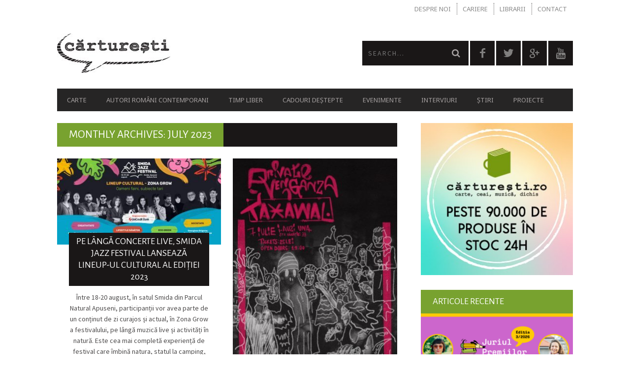

--- FILE ---
content_type: text/html; charset=UTF-8
request_url: https://blog.carturesti.ro/2023/07/page/3/
body_size: 17979
content:
<!DOCTYPE html>
<!--[if lt IE 7]> <html class="lt-ie9 lt-ie8 lt-ie7" lang="en-US"> <![endif]-->
<!--[if IE 7]>    <html class="lt-ie9 lt-ie8" lang="en-US"> <![endif]-->
<!--[if IE 8]>    <html class="lt-ie9" lang="en-US"> <![endif]-->
<!--[if gt IE 8]><!--> <html lang="en-US"> <!--<![endif]-->
<head>
<meta http-equiv="content-type" content="text/html; charset=UTF-8">
<meta charset="UTF-8">
<meta name="viewport" content="width=device-width, initial-scale=1">
<title>July 2023 - Page 3 of 3 - Blog Carturesti</title>
<link rel="profile" href="http://gmpg.org/xfn/11">

<link rel="pingback" href="https://blog.carturesti.ro/xmlrpc.php">
<meta http-equiv="X-UA-Compatible" content="IE=edge,chrome=1">

<meta name="HandheldFriendly" content="True">
<meta name="apple-touch-fullscreen" content="yes" />
<meta name="MobileOptimized" content="320">
<link rel="pingback" href="https://blog.carturesti.ro/xmlrpc.php">

<link href="https://fonts.googleapis.com" rel="preconnect" crossorigin><link href="https://fonts.gstatic.com" rel="preconnect" crossorigin>
	<!-- This site is optimized with the Yoast SEO plugin v14.2 - https://yoast.com/wordpress/plugins/seo/ -->
	<meta name="robots" content="noindex, follow" />
	<meta property="og:locale" content="en_US" />
	<meta property="og:type" content="website" />
	<meta property="og:title" content="July 2023 - Page 3 of 3 - Blog Carturesti" />
	<meta property="og:url" content="https://blog.carturesti.ro/2023/07/" />
	<meta property="og:site_name" content="Blog Carturesti" />
	<meta name="twitter:card" content="summary_large_image" />
	<script type="application/ld+json" class="yoast-schema-graph">{"@context":"https://schema.org","@graph":[{"@type":"WebSite","@id":"https://blog.carturesti.ro/#website","url":"https://blog.carturesti.ro/","name":"Blog Carturesti","description":"\u201cF\u0103r\u0103 libr\u0103rii, ora\u015fele noastre ar fi locuri gri, vulgare \u015fi triste.\u201d -Juan Pablo Villalobos","potentialAction":[{"@type":"SearchAction","target":"https://blog.carturesti.ro/?s={search_term_string}","query-input":"required name=search_term_string"}],"inLanguage":"en-US"},{"@type":"CollectionPage","@id":"https://blog.carturesti.ro/2023/07/page/3/#webpage","url":"https://blog.carturesti.ro/2023/07/page/3/","name":"July 2023 - Page 3 of 3 - Blog Carturesti","isPartOf":{"@id":"https://blog.carturesti.ro/#website"},"inLanguage":"en-US"}]}</script>
	<!-- / Yoast SEO plugin. -->


<link rel='dns-prefetch' href='//fonts.googleapis.com' />
<link rel='dns-prefetch' href='//s.w.org' />
<link rel="alternate" type="application/rss+xml" title="Blog Carturesti &raquo; Feed" href="https://blog.carturesti.ro/feed/" />
<link rel="alternate" type="application/rss+xml" title="Blog Carturesti &raquo; Comments Feed" href="https://blog.carturesti.ro/comments/feed/" />
<!-- This site uses the Google Analytics by MonsterInsights plugin v7.10.4 - Using Analytics tracking - https://www.monsterinsights.com/ -->
<script type="text/javascript" data-cfasync="false">
	var mi_version         = '7.10.4';
	var mi_track_user      = true;
	var mi_no_track_reason = '';
	
	var disableStr = 'ga-disable-UA-8367043-2';

	/* Function to detect opted out users */
	function __gaTrackerIsOptedOut() {
		return document.cookie.indexOf(disableStr + '=true') > -1;
	}

	/* Disable tracking if the opt-out cookie exists. */
	if ( __gaTrackerIsOptedOut() ) {
		window[disableStr] = true;
	}

	/* Opt-out function */
	function __gaTrackerOptout() {
	  document.cookie = disableStr + '=true; expires=Thu, 31 Dec 2099 23:59:59 UTC; path=/';
	  window[disableStr] = true;
	}
	
	if ( mi_track_user ) {
		(function(i,s,o,g,r,a,m){i['GoogleAnalyticsObject']=r;i[r]=i[r]||function(){
			(i[r].q=i[r].q||[]).push(arguments)},i[r].l=1*new Date();a=s.createElement(o),
			m=s.getElementsByTagName(o)[0];a.async=1;a.src=g;m.parentNode.insertBefore(a,m)
		})(window,document,'script','//www.google-analytics.com/analytics.js','__gaTracker');

		__gaTracker('create', 'UA-8367043-2', 'auto');
		__gaTracker('set', 'forceSSL', true);
		__gaTracker('send','pageview');
	} else {
		console.log( "" );
		(function() {
			/* https://developers.google.com/analytics/devguides/collection/analyticsjs/ */
			var noopfn = function() {
				return null;
			};
			var noopnullfn = function() {
				return null;
			};
			var Tracker = function() {
				return null;
			};
			var p = Tracker.prototype;
			p.get = noopfn;
			p.set = noopfn;
			p.send = noopfn;
			var __gaTracker = function() {
				var len = arguments.length;
				if ( len === 0 ) {
					return;
				}
				var f = arguments[len-1];
				if ( typeof f !== 'object' || f === null || typeof f.hitCallback !== 'function' ) {
					console.log( 'Not running function __gaTracker(' + arguments[0] + " ....) because you are not being tracked. " + mi_no_track_reason );
					return;
				}
				try {
					f.hitCallback();
				} catch (ex) {

				}
			};
			__gaTracker.create = function() {
				return new Tracker();
			};
			__gaTracker.getByName = noopnullfn;
			__gaTracker.getAll = function() {
				return [];
			};
			__gaTracker.remove = noopfn;
			window['__gaTracker'] = __gaTracker;
					})();
		}
</script>
<!-- / Google Analytics by MonsterInsights -->
		<script type="text/javascript">
			window._wpemojiSettings = {"baseUrl":"https:\/\/s.w.org\/images\/core\/emoji\/12.0.0-1\/72x72\/","ext":".png","svgUrl":"https:\/\/s.w.org\/images\/core\/emoji\/12.0.0-1\/svg\/","svgExt":".svg","source":{"concatemoji":"https:\/\/blog.carturesti.ro\/wp-includes\/js\/wp-emoji-release.min.js?ver=5.3.2"}};
			!function(e,a,t){var r,n,o,i,p=a.createElement("canvas"),s=p.getContext&&p.getContext("2d");function c(e,t){var a=String.fromCharCode;s.clearRect(0,0,p.width,p.height),s.fillText(a.apply(this,e),0,0);var r=p.toDataURL();return s.clearRect(0,0,p.width,p.height),s.fillText(a.apply(this,t),0,0),r===p.toDataURL()}function l(e){if(!s||!s.fillText)return!1;switch(s.textBaseline="top",s.font="600 32px Arial",e){case"flag":return!c([127987,65039,8205,9895,65039],[127987,65039,8203,9895,65039])&&(!c([55356,56826,55356,56819],[55356,56826,8203,55356,56819])&&!c([55356,57332,56128,56423,56128,56418,56128,56421,56128,56430,56128,56423,56128,56447],[55356,57332,8203,56128,56423,8203,56128,56418,8203,56128,56421,8203,56128,56430,8203,56128,56423,8203,56128,56447]));case"emoji":return!c([55357,56424,55356,57342,8205,55358,56605,8205,55357,56424,55356,57340],[55357,56424,55356,57342,8203,55358,56605,8203,55357,56424,55356,57340])}return!1}function d(e){var t=a.createElement("script");t.src=e,t.defer=t.type="text/javascript",a.getElementsByTagName("head")[0].appendChild(t)}for(i=Array("flag","emoji"),t.supports={everything:!0,everythingExceptFlag:!0},o=0;o<i.length;o++)t.supports[i[o]]=l(i[o]),t.supports.everything=t.supports.everything&&t.supports[i[o]],"flag"!==i[o]&&(t.supports.everythingExceptFlag=t.supports.everythingExceptFlag&&t.supports[i[o]]);t.supports.everythingExceptFlag=t.supports.everythingExceptFlag&&!t.supports.flag,t.DOMReady=!1,t.readyCallback=function(){t.DOMReady=!0},t.supports.everything||(n=function(){t.readyCallback()},a.addEventListener?(a.addEventListener("DOMContentLoaded",n,!1),e.addEventListener("load",n,!1)):(e.attachEvent("onload",n),a.attachEvent("onreadystatechange",function(){"complete"===a.readyState&&t.readyCallback()})),(r=t.source||{}).concatemoji?d(r.concatemoji):r.wpemoji&&r.twemoji&&(d(r.twemoji),d(r.wpemoji)))}(window,document,window._wpemojiSettings);
		</script>
		<style type="text/css">
img.wp-smiley,
img.emoji {
	display: inline !important;
	border: none !important;
	box-shadow: none !important;
	height: 1em !important;
	width: 1em !important;
	margin: 0 .07em !important;
	vertical-align: -0.1em !important;
	background: none !important;
	padding: 0 !important;
}
</style>
	<link rel='stylesheet' id='mailchimpSF_main_css-css'  href='https://blog.carturesti.ro/?mcsf_action=main_css&#038;ver=5.3.2' type='text/css' media='all' />
<!--[if IE]>
<link rel='stylesheet' id='mailchimpSF_ie_css-css'  href='https://blog.carturesti.ro/wp-content/plugins/mailchimp/css/ie.css?ver=5.3.2' type='text/css' media='all' />
<![endif]-->
<link rel='stylesheet' id='google-webfonts-css'  href='https://fonts.googleapis.com/css?family=Arvo%3A400%2C700%2C400italic%2C700italic%7CPT+Sans%3A400%2C700%2C400italic%2C700italic%7COpen+Sans%3A400%2C700&#038;ver=5.3.2' type='text/css' media='all' />
<link rel='stylesheet' id='wpgrade-main-style-css'  href='https://blog.carturesti.ro/wp-content/themes/bucket/theme-content/css/style.css?ver=1.6.10.0' type='text/css' media='all' />
<style id='wpgrade-main-style-inline-css' type='text/css'>

                                            

</style>
<link rel='stylesheet' id='wp-block-library-css'  href='https://blog.carturesti.ro/wp-includes/css/dist/block-library/style.min.css?ver=5.3.2' type='text/css' media='all' />
<link rel='stylesheet' id='mpp_gutenberg-css'  href='https://blog.carturesti.ro/wp-content/plugins/metronet-profile-picture/dist/blocks.style.build.css?ver=2.3.11' type='text/css' media='all' />
<link rel='stylesheet' id='pixlikes-plugin-styles-css'  href='https://blog.carturesti.ro/wp-content/plugins/pixlikes/css/public.css?ver=1.0.0' type='text/css' media='all' />
<style id='pixlikes-plugin-styles-inline-css' type='text/css'>
.animate i:after {-webkit-transition: all 1000ms;-moz-transition: all 1000ms;-o-transition: all 1000ms;transition: all 1000ms; }
</style>
<link rel='stylesheet' id='wp-postratings-css'  href='https://blog.carturesti.ro/wp-content/plugins/wp-postratings/css/postratings-css.css?ver=1.88' type='text/css' media='all' />
<link rel='stylesheet' id='display-authors-widget-styles-css'  href='https://blog.carturesti.ro/wp-content/plugins/display-authors-widget/css/display-authors-widget.css?ver=20141604' type='text/css' media='all' />
<link rel='stylesheet' id='parent-style-css'  href='https://blog.carturesti.ro/wp-content/themes/bucket/style.css?ver=5.3.2' type='text/css' media='all' />
<link rel='stylesheet' id='child-style-css'  href='https://blog.carturesti.ro/wp-content/themes/cartu/style.css?ver=5.3.2' type='text/css' media='all' />
<script type='text/javascript' src='https://blog.carturesti.ro/wp-includes/js/jquery/jquery.js?ver=1.12.4-wp'></script>
<script type='text/javascript' src='https://blog.carturesti.ro/wp-includes/js/jquery/jquery-migrate.min.js?ver=1.4.1'></script>
<script type='text/javascript' src='https://blog.carturesti.ro/wp-content/plugins/mailchimp//js/scrollTo.js?ver=1.5.7'></script>
<script type='text/javascript' src='https://blog.carturesti.ro/wp-includes/js/jquery/jquery.form.min.js?ver=4.2.1'></script>
<script type='text/javascript'>
/* <![CDATA[ */
var mailchimpSF = {"ajax_url":"https:\/\/blog.carturesti.ro\/"};
/* ]]> */
</script>
<script type='text/javascript' src='https://blog.carturesti.ro/wp-content/plugins/mailchimp//js/mailchimp.js?ver=1.5.7'></script>
<script type='text/javascript'>
/* <![CDATA[ */
var monsterinsights_frontend = {"js_events_tracking":"true","download_extensions":"doc,pdf,ppt,zip,xls,docx,pptx,xlsx","inbound_paths":"[]","home_url":"https:\/\/blog.carturesti.ro","hash_tracking":"false"};
/* ]]> */
</script>
<script type='text/javascript' src='https://blog.carturesti.ro/wp-content/plugins/google-analytics-for-wordpress/assets/js/frontend.min.js?ver=7.10.4'></script>
<script type='text/javascript' src='https://blog.carturesti.ro/wp-content/plugins/customify/js/vendor/webfontloader-1-6-28.min.js'></script>
<script type='text/javascript'>
const customifyFontLoader = function() {
    const webfontargs = {
        classes: true,
        events: true,
		loading: function() {
			window.dispatchEvent(new Event('wf-loading'));
		},
		active: function() {
			window.dispatchEvent(new Event('wf-active'));
		},
		inactive: function() {
			window.dispatchEvent(new Event('wf-inactive'));
		}
    };
            webfontargs.google = {
	        families: ['Alegreya Sans::latin-ext','Noto Sans:400,400italic,700,700italic:latin-ext','Source Sans Pro:200,200italic,300,300italic,400,400italic,600,600italic,700,700italic,900,900italic:latin-ext']
	    };
            WebFont.load(webfontargs);
};
if (typeof WebFont !== 'undefined') {
	customifyFontLoader();
}
</script>
<link rel='https://api.w.org/' href='https://blog.carturesti.ro/native-api/' />
<link rel="EditURI" type="application/rsd+xml" title="RSD" href="https://blog.carturesti.ro/xmlrpc.php?rsd" />
<link rel="wlwmanifest" type="application/wlwmanifest+xml" href="https://blog.carturesti.ro/wp-includes/wlwmanifest.xml" /> 
<meta name="generator" content="WordPress 5.3.2" />
<link rel='https://github.com/WP-API/WP-API' href='https://blog.carturesti.ro/wp-json' />

    <style type="text/css">
        body {
            opacity: 0.35;
            transition: opacity .25s ease-in-out;
            -moz-transition: opacity .25s ease-in-out;
            -webkit-transition: opacity .25s ease-in-out;
        }
    </style>
    <script type="text/javaScript">
    function showTheBody() {
        var body = document.getElementsByTagName("body")[0];
        body.style.opacity = 1;
    }
    if (window.addEventListener) { // W3C standard
        window.addEventListener("load", showTheBody, false);
    } else if (window.attachEvent) { // Microsoft
        window.attachEvent("onload", showTheBody);
    } else { /* this is for any future browser that might not know any of the
              * methods above, just in case, showing the body.
              */
        showTheBody();
    }
    </script>
    <noscript><style>body{opacity: 1;}</style></noscript><link rel="canonical" href="https://blog.carturesti.ro/2023/07/page/3/" />
<!-- facebook open graph stuff -->

<meta property="og:site_name" content="Blog Carturesti"/>
<meta property="og:url" content="https://blog.carturesti.ro/2023/07/page/3/"/>
<meta property="og:title" content="July 2023 - Page 3 of 3 - Blog Carturesti" />
<!-- end facebook open graph --><!-- google +1 tags -->

<!-- end google +1 tags -->			<style id="customify_output_style">
				a, blockquote, .small-link, .tabs__nav a.current,
 .popular-posts__time a.current, .tabs__nav a:hover,
 .popular-posts__time a:hover, .widget--footer__title em,
 .widget_rss .widget--footer__title .hN,
 .widget_rss .widget--footer__title .article__author-name,
 .widget_rss .widget--footer__title .comment__author-name,
 .widget_rss .widget--footer__title .widget_calendar caption,
 .widget_calendar .widget_rss .widget--footer__title caption,
 .widget_rss .widget--footer__title .score__average-wrapper,
 .widget_rss .widget--footer__title .score__label,
 .article--billboard-small .small-link em,
 .article--billboard-small .post-nav-link__label em,
 .article--billboard-small .author__social-link em,
 .small-link, .post-nav-link__label, .author__social-link,
 .article--thumb__title a:hover,
 .widget_wpgrade_twitter_widget .widget--footer__title h3:before,
 a:hover > .pixcode--icon,
 .score__pros__title, .score__cons__title,
 .comments-area-title .hN em,
 .comment__author-name, .woocommerce .amount,
 .panel__title em, .woocommerce .star-rating span:before,
 .woocommerce-page .star-rating span:before{
		color: #78a22f;
}
.heading--main .hN, .widget--sidebar__title,
 .pagination .pagination-item--current span,.pagination .current, .single .pagination span,
 .pagination li a:hover, .pagination li span:hover,
 .rsNavSelected, .badge, .progressbar__progress,
 .btn:hover, .comments_add-comment:hover,
 .form-submit #comment-submit:hover,
 .widget_tag_cloud a:hover, .btn--primary,
 .comments_add-comment, .form-submit #comment-submit,
 a:hover > .pixcode--icon.circle, a:hover > .pixcode--icon.square,
 .article--list__link:hover .badge, .score__average-wrapper,
 .site__stats .stat__value:after, .site__stats .stat__title:after,
 .btn--add-to-cart, .social-icon-link:hover .square, .social-icon-link:focus .square,
 .social-icon-link:active .square,
 .site__stats .stat__value:after, .site__stats .stat__title:after{
		background-color: #78a22f;
}
.woocommerce ul.products li.product a:hover img{
		border-bottom-color: #78a22f;
}
ol{
		border-left-color: #78a22f;
}
nav a { font-size: 13px; }
.article, .single .main, .page .main,
 .comment__content,
 .footer__widget-area { font-size: 14px; }
body, .article, .single .main, .page .main,
 .comment__content,
 .footer__widget-area { line-height: 1.6; }

@media only screen and (min-width: 900px) { 

	.nav--main li:hover, .nav--main li.current-menu-item{
		border-bottom-color: #78a22f;
}

}

@media  only screen and (min-width: 900px) { 

	.back-to-top a:hover:after, .back-to-top a:hover:before{
		border-color: #78a22f;
}

}

@media only screen and (min-width: 900px)  { 

	.article--billboard > a:hover .article__title:before,
 .article--billboard > a:hover .article--list__title:before,
 .article--billboard > a:hover .latest-comments__title:before,
 .article--grid__header:hover .article--grid__title h3,
 .article--grid__header:hover .article--grid__title:after{
		background-color: #78a22f;
}

}
			</style>
			<style id="customify_fonts_output">
	
.badge, h1, h2, h3, h4, h5, h6, hgroup, .hN, .article__author-name, .comment__author-name, .score__average-wrapper, .score__label, .widget_calendar caption, blockquote, .tabs__nav, .popular-posts__time, .heading .hN, .widget--sidebar__title .hN, .widget--footer__title .hN, .heading .article__author-name, .widget--sidebar__title .article__author-name, .widget--footer__title .article__author-name, .heading .comment__author-name, .widget--sidebar__title .comment__author-name, .widget--footer__title .comment__author-name, .heading .score__average-wrapper, .widget--sidebar__title .score__average-wrapper, .widget--footer__title .score__average-wrapper, .heading .score__label, .widget--sidebar__title .score__label, .widget--footer__title .score__label, .heading .widget_calendar caption, .widget_calendar .heading caption, .widget--sidebar__title .widget_calendar caption, .widget_calendar .widget--sidebar__title caption, .widget--footer__title .widget_calendar caption, .widget_calendar .widget--footer__title caption, .score-box--after-text, .latest-comments__author, .review__title, .share-total__value, .pagination li a, .pagination li span, .heading span.archive__side-title {
font-family: "Alegreya Sans";
font-weight: 500;
}


nav {
font-family: "Noto Sans";
}


html, .wp-caption-text, .small-link, .post-nav-link__label, .author__social-link, .comment__links, .score__desc {
font-family: "Source Sans Pro";
}

</style>
					<style type="text/css" id="wp-custom-css">
			@media only screen and (min-width: 900px) {
  .nav.nav--main > li > a {
     padding: 6px 20px;
     padding: 0.42857rem 1.429rem;
  }
}		</style>
		<script type="text/javascript">
;(function($){
                                            
})(jQuery);
</script>
</head>
<body class="archive date paged paged-3 date-paged-3  nav-inverse-top layout--boxed sticky-nav" itemscope itemtype="http://schema.org/WebPage">
    <div class="pace">
        <div class="pace-activity"></div>
    </div>
    <div id="page">
        <nav class="navigation  navigation--mobile  overthrow">
            <h2 class="accessibility">Primary Mobile Navigation</h2>
            <div class="search-form  push-half--top  push--bottom  soft--bottom">
                <form class="form-search" method="get" action="https://blog.carturesti.ro/" role="search">
    <input class="search-query" type="text" name="s" id="s" placeholder="Search..." autocomplete="off" value="" /><!--
    --><button class="btn search-submit" id="searchsubmit"><i class="icon-search"></i></button>
</form>            </div>
            <ul id="menu-menu" class="nav  nav--main"><li id="menu-item-4" class="menu-item menu-item-type-taxonomy menu-item-object-category menu-item-has-children menu-item-4"><a href="https://blog.carturesti.ro/category/cronica/">Carte</a>
<ul class="sub-menu">
	<li id="menu-item-24316" class="menu-item menu-item-type-taxonomy menu-item-object-category menu-item-24316"><a href="https://blog.carturesti.ro/category/selectii/">Recomandări</a></li>
	<li id="menu-item-57829" class="menu-item menu-item-type-taxonomy menu-item-object-category menu-item-57829"><a href="https://blog.carturesti.ro/category/cronica/carti-noi/">Noutati</a></li>
	<li id="menu-item-5" class="menu-item menu-item-type-taxonomy menu-item-object-category menu-item-5"><a href="https://blog.carturesti.ro/category/cronica/carti/">Recenzii</a></li>
	<li id="menu-item-54010" class="menu-item menu-item-type-taxonomy menu-item-object-category menu-item-54010"><a href="https://blog.carturesti.ro/category/cronica/rafturi-speciale/">Rafturi speciale</a></li>
</ul>
</li>
<li id="menu-item-38022" class="menu-item menu-item-type-taxonomy menu-item-object-category menu-item-38022"><a href="https://blog.carturesti.ro/category/autori-romani/">Autori români contemporani</a></li>
<li id="menu-item-53974" class="menu-item menu-item-type-taxonomy menu-item-object-category menu-item-has-children menu-item-53974"><a href="https://blog.carturesti.ro/category/timp-liber/">Timp Liber</a>
<ul class="sub-menu">
	<li id="menu-item-6" class="menu-item menu-item-type-taxonomy menu-item-object-category menu-item-6"><a href="https://blog.carturesti.ro/category/timp-liber/film/">Film</a></li>
	<li id="menu-item-7" class="menu-item menu-item-type-taxonomy menu-item-object-category menu-item-7"><a href="https://blog.carturesti.ro/category/timp-liber/muzica/">Muzică</a></li>
	<li id="menu-item-53980" class="menu-item menu-item-type-taxonomy menu-item-object-category menu-item-53980"><a href="https://blog.carturesti.ro/category/timp-liber/jocuri/">Jocuri</a></li>
	<li id="menu-item-53983" class="menu-item menu-item-type-taxonomy menu-item-object-category menu-item-53983"><a href="https://blog.carturesti.ro/category/timp-liber/copii/">Pentru copii</a></li>
	<li id="menu-item-53986" class="menu-item menu-item-type-taxonomy menu-item-object-category menu-item-53986"><a href="https://blog.carturesti.ro/category/timp-liber/lifestyle/">Sfaturi și idei</a></li>
	<li id="menu-item-59777" class="menu-item menu-item-type-taxonomy menu-item-object-category menu-item-59777"><a href="https://blog.carturesti.ro/category/timp-liber/vinuri/">Vinuri</a></li>
</ul>
</li>
<li id="menu-item-20478" class="menu-item menu-item-type-taxonomy menu-item-object-category menu-item-20478"><a href="https://blog.carturesti.ro/category/cadouri-destepte/">Cadouri deștepte</a></li>
<li id="menu-item-34473" class="menu-item menu-item-type-custom menu-item-object-custom menu-item-has-children menu-item-34473"><a href="https://carturesti.ro/blog/eveniment/">Evenimente</a>
<ul class="sub-menu">
	<li id="menu-item-63129" class="menu-item menu-item-type-taxonomy menu-item-object-category menu-item-63129"><a href="https://blog.carturesti.ro/category/proiecte/festivalya/">FestivalYA</a></li>
	<li id="menu-item-53989" class="menu-item menu-item-type-taxonomy menu-item-object-category menu-item-53989"><a href="https://blog.carturesti.ro/category/evenimente/targuri-si-festivaluri/">Târguri și festivaluri</a></li>
	<li id="menu-item-97342" class="menu-item menu-item-type-taxonomy menu-item-object-category menu-item-97342"><a href="https://blog.carturesti.ro/category/evenimente/evenimentele-saptamanii/">Evenimentele Săptămânii</a></li>
	<li id="menu-item-53992" class="menu-item menu-item-type-taxonomy menu-item-object-category menu-item-53992"><a href="https://blog.carturesti.ro/category/evenimente/evenimente-culturale/">Evenimente culturale</a></li>
	<li id="menu-item-53995" class="menu-item menu-item-type-taxonomy menu-item-object-category menu-item-53995"><a href="https://blog.carturesti.ro/category/evenimente/lansare-de-carte/">Lansare de carte</a></li>
	<li id="menu-item-53998" class="menu-item menu-item-type-taxonomy menu-item-object-category menu-item-53998"><a href="https://blog.carturesti.ro/category/evenimente/ateliere/">Ateliere</a></li>
</ul>
</li>
<li id="menu-item-120" class="menu-item menu-item-type-taxonomy menu-item-object-category menu-item-has-children menu-item-120"><a href="https://blog.carturesti.ro/category/interviuri/">Interviuri</a>
<ul class="sub-menu">
	<li id="menu-item-54004" class="menu-item menu-item-type-taxonomy menu-item-object-category menu-item-54004"><a href="https://blog.carturesti.ro/category/autori-romani/">Autori români contemporani</a></li>
	<li id="menu-item-54001" class="menu-item menu-item-type-taxonomy menu-item-object-category menu-item-54001"><a href="https://blog.carturesti.ro/category/interviuri/scriitori-straini/">Autori straini</a></li>
	<li id="menu-item-54007" class="menu-item menu-item-type-taxonomy menu-item-object-category menu-item-54007"><a href="https://blog.carturesti.ro/category/interviuri/artisti/">Artiști</a></li>
</ul>
</li>
<li id="menu-item-11" class="menu-item menu-item-type-taxonomy menu-item-object-category menu-item-has-children menu-item-11"><a href="https://blog.carturesti.ro/category/stiri/">Știri</a>
<ul class="sub-menu">
	<li id="menu-item-54013" class="menu-item menu-item-type-taxonomy menu-item-object-category menu-item-54013"><a href="https://blog.carturesti.ro/category/stiri/stiri-culturale/">Vești din lumea culturală</a></li>
	<li id="menu-item-54016" class="menu-item menu-item-type-taxonomy menu-item-object-category menu-item-54016"><a href="https://blog.carturesti.ro/category/stiri/stiri-carturesti/">Vești din Cărturești</a></li>
</ul>
</li>
<li id="menu-item-117" class="menu-item menu-item-type-taxonomy menu-item-object-category menu-item-has-children menu-item-117"><a href="https://blog.carturesti.ro/category/proiecte/">Proiecte</a>
<ul class="sub-menu">
	<li id="menu-item-88436" class="menu-item menu-item-type-taxonomy menu-item-object-category menu-item-88436"><a href="https://blog.carturesti.ro/category/proiecte/premiile-carturino/">Premiile Cărturino</a></li>
	<li id="menu-item-54874" class="menu-item menu-item-type-taxonomy menu-item-object-category menu-item-54874"><a href="https://blog.carturesti.ro/category/proiecte/burse-carturesti/">Burse Cărturești</a></li>
	<li id="menu-item-63125" class="menu-item menu-item-type-taxonomy menu-item-object-category menu-item-63125"><a href="https://blog.carturesti.ro/category/proiecte/festivalya/">FestivalYA</a></li>
	<li id="menu-item-119" class="menu-item menu-item-type-taxonomy menu-item-object-category menu-item-119"><a href="https://blog.carturesti.ro/category/proiecte/street-delivery/">Street Delivery</a></li>
	<li id="menu-item-118" class="menu-item menu-item-type-taxonomy menu-item-object-category menu-item-118"><a href="https://blog.carturesti.ro/category/proiecte/rod/">ROD</a></li>
	<li id="menu-item-10" class="menu-item menu-item-type-taxonomy menu-item-object-category menu-item-10"><a href="https://blog.carturesti.ro/category/societate-civila/">Proiecte sociale</a></li>
</ul>
</li>
</ul><hr class="separator  separator--mobile-nav" /><ul id="menu-topmenuright" class="nav  nav--stacked"><li id="nav--top__item-16159" class="nav__item depth-0 menu-item menu-item-type-post_type menu-item-object-page"><a href="https://blog.carturesti.ro/despre/" class="menu-link main-menu-link">Despre noi</a></li><li id="nav--top__item-18803" class="nav__item depth-0 menu-item menu-item-type-custom menu-item-object-custom"><a href="https://carturesti.ro/blog/job/" class="menu-link main-menu-link">Cariere</a></li><li id="nav--top__item-17393" class="nav__item depth-0 menu-item menu-item-type-custom menu-item-object-custom"><a href="https://carturesti.ro/blog/librarie/" class="menu-link main-menu-link">Librarii</a></li><li id="nav--top__item-16158" class="nav__item depth-0 menu-item menu-item-type-post_type menu-item-object-page"><a href="https://blog.carturesti.ro/contact/" class="menu-link main-menu-link">Contact</a></li></ul>        </nav>
        <div class="wrapper">
            <header class="header header--type1">

    <nav class="navigation  navigation--top">

        <div class="container">
            <h2 class="accessibility">Secondary Navigation</h2>
            <div class="grid">
                <div class="grid__item one-half">
                                    </div><!--
                --><div class="grid__item one-half">
                    <ul id="menu-topmenuright-1" class="nav  nav--top  nav--top-right  nav--block"><li id="nav--top__item-16159" class="nav__item depth-0 menu-item menu-item-type-post_type menu-item-object-page"><a href="https://blog.carturesti.ro/despre/" class="menu-link main-menu-link">Despre noi</a></li><li id="nav--top__item-18803" class="nav__item depth-0 menu-item menu-item-type-custom menu-item-object-custom"><a href="https://carturesti.ro/blog/job/" class="menu-link main-menu-link">Cariere</a></li><li id="nav--top__item-17393" class="nav__item depth-0 menu-item menu-item-type-custom menu-item-object-custom"><a href="https://carturesti.ro/blog/librarie/" class="menu-link main-menu-link">Librarii</a></li><li id="nav--top__item-16158" class="nav__item depth-0 menu-item menu-item-type-post_type menu-item-object-page"><a href="https://blog.carturesti.ro/contact/" class="menu-link main-menu-link">Contact</a></li></ul>                </div>
            </div>
        </div>

    </nav>

    <div class="container">
        <div class="site-header flexbox">
            <div class="site-header__branding flexbox__item one-half">
                    <a class="site-logo  site-logo--image  " href="https://blog.carturesti.ro" title="Blog Carturesti">
                <img src="https://blog.carturesti.ro/wp-content/uploads/2014/07/carturesti-blog.jpg"  rel="logo" alt="Blog Carturesti"/>
    </a>

            </div><!--
            --><div class="header-bar-container flexbox__item one-half split">
                <ul class="header-bar nav flush--bottom">
                                        <li class="search-item"><form class="form-search" method="get" action="https://blog.carturesti.ro/" role="search">
    <input class="search-query" type="text" name="s" id="s" placeholder="Search..." autocomplete="off" value="" /><!--
    --><button class="btn search-submit" id="searchsubmit"><i class="icon-search"></i></button>
</form></li>
                                        			<li>
				<a class="social-icon-link" href="https://www.facebook.com/Carturesti" target="_blank">
					<i class="pixcode  pixcode--icon  icon-e-facebook square"></i>
				</a>
			</li>
					<li>
				<a class="social-icon-link" href="https://twitter.com/Carturestii" target="_blank">
					<i class="pixcode  pixcode--icon  icon-e-twitter square"></i>
				</a>
			</li>
					<li>
				<a class="social-icon-link" href="https://www.google.com/+CarturestiRomania" target="_blank">
					<i class="pixcode  pixcode--icon  icon-e-gplus square"></i>
				</a>
			</li>
					<li>
				<a class="social-icon-link" href="https://www.youtube.com/user/CarturestiTube" target="_blank">
					<i class="pixcode  pixcode--icon  icon-e-youtube square"></i>
				</a>
			</li>
		                </ul>
            </div>
        </div>
        
        <div class="site-navigation__trigger js-nav-trigger"><span class="nav-icon"></span></div>                

        <hr class="nav-top-separator separator separator--subsection flush--bottom" />
        <nav class="navigation  navigation--main  js-navigation--main">

            <h2 class="accessibility">Primary Navigation</h2>
            <div class="nav--main__wrapper  js-sticky">
                <ul id="menu-menu-1" class="nav  nav--main  js-nav--main">
<li id="nav--top__item-4" class="nav__item depth-0 menu-item menu-item-type-taxonomy menu-item-object-category menu-item-has-children menu-item--parent hidden">
<a href="https://blog.carturesti.ro/category/cronica/" class="menu-link main-menu-link">Carte</a><div class="sub-menu--mega"><div class="sub-menu__grid  grid  grid--thin">
<div class="sub-menu__grid__item  grid__item  one-fifth"><ul class="nav nav--stacked nav--sub-menu sub-menu">
<li id="nav--top__item-24316" class="nav__item depth-1 menu-item menu-item-type-taxonomy menu-item-object-category hidden"><a href="https://blog.carturesti.ro/category/selectii/" class="menu-link sub-menu-link">Recomandări</a></li>
<li id="nav--top__item-57829" class="nav__item depth-1 menu-item menu-item-type-taxonomy menu-item-object-category hidden"><a href="https://blog.carturesti.ro/category/cronica/carti-noi/" class="menu-link sub-menu-link">Noutati</a></li>
<li id="nav--top__item-5" class="nav__item depth-1 menu-item menu-item-type-taxonomy menu-item-object-category hidden"><a href="https://blog.carturesti.ro/category/cronica/carti/" class="menu-link sub-menu-link">Recenzii</a></li>
<li id="nav--top__item-54010" class="nav__item depth-1 menu-item menu-item-type-taxonomy menu-item-object-category hidden"><a href="https://blog.carturesti.ro/category/cronica/rafturi-speciale/" class="menu-link sub-menu-link">Rafturi speciale</a></li>
</ul></div>
<div class="sub-menu__grid__item  grid__item  one-fifth"><article class="article article--billboard-small"><a href="https://blog.carturesti.ro/recomandari-din-lumea-festivalya-carti-filme-muzica/"><div class="article__thumb" style=""><img data-src="https://blog.carturesti.ro/wp-content/uploads/2025/12/cover-ian-2026-ya-rec-png-203x157.png" alt="☃️Recomandări din lumea FestivalYA (Cărți, filme, muzică &amp; jocuri video despre și pentru adolescenți) – Ianuarie 2026 ❄️" width="203" height="157" class=" lazy "></div>
<div class="article__content">
											<h2 class="article__title article--billboard-small__title"><span class="hN">☃️Recomandări din lumea FestivalYA (Cărți, filme, muzică &amp; jocuri video despre și pentru adolescenți) – Ianuarie 2026 ❄️</span></h2>
											<div class="article__description">Recomandări din lumea FestivalYA – Ianuarie 2026 📚 Recenzii d[mai mult...]</div>
											<span class="small-link">Read More<em>+</em></span>
										</div>
									</a></article></div>
<div class="sub-menu__grid__item  grid__item  one-fifth"><article class="article article--billboard-small"><a href="https://blog.carturesti.ro/recomandari-din-lumea-festivalya-decembrie-2025/"><div class="article__thumb" style=""><img data-src="https://blog.carturesti.ro/wp-content/uploads/2025/11/cover-septembrie-ya-rec-1-203x157.jpg" alt="🎅🏻 Recomandări din lumea FestivalYA (Cărți, filme, jocuri video despre și pentru adolescenți) – Decembrie 2025 📚" width="203" height="157" class=" lazy "></div>
<div class="article__content">
											<h2 class="article__title article--billboard-small__title"><span class="hN">🎅🏻 Recomandări din lumea FestivalYA (Cărți, filme, jocuri video despre și pentru adolescenți) – Decembrie 2025 📚</span></h2>
											<div class="article__description">Recomandări din lumea FestivalYA – Decembrie 2025 📚 Recenzii [mai mult...]</div>
											<span class="small-link">Read More<em>+</em></span>
										</div>
									</a></article></div>
<div class="sub-menu__grid__item  grid__item  one-fifth"><article class="article article--billboard-small"><a href="https://blog.carturesti.ro/recomandari-din-lumea-festivalya-noiembrie-2025-2/"><div class="article__thumb" style=""><img data-src="https://blog.carturesti.ro/wp-content/uploads/2025/11/cover-septembrie-ya-rec-203x157.png" alt="Recomandări din lumea FestivalYA (Cărți, filme, muzică despre și pentru adolescenți) – Noiembrie 2025" width="203" height="157" class=" lazy "></div>
<div class="article__content">
											<h2 class="article__title article--billboard-small__title"><span class="hN">Recomandări din lumea FestivalYA (Cărți, filme, muzică despre și pentru adolescenți) – Noiembrie 2025</span></h2>
											<div class="article__description">📚 RECOMANDĂRI DE CARTE 📚 Destinele Noastre Infinite de Laur[mai mult...]</div>
											<span class="small-link">Read More<em>+</em></span>
										</div>
									</a></article></div>
<div class="sub-menu__grid__item  grid__item  one-fifth"><article class="article article--billboard-small"><a href="https://blog.carturesti.ro/one-world-romania-aduce-in-vestul-tarii-documentare-dialoguri-si-comunitate-timisoara-arad-oradea/"><div class="article__thumb" style=""><img data-src="https://blog.carturesti.ro/wp-content/uploads/2025/10/owr-on-tour_square-1-203x157.jpg" alt="One World Romania aduce în vestul țării documentare, dialoguri și comunitate: Timișoara, Arad, Oradea" width="203" height="157" class=" lazy "></div>
<div class="article__content">
											<h2 class="article__title article--billboard-small__title"><span class="hN">One World Romania aduce în vestul țării documentare, dialoguri și comunitate: Timișoara, Arad, Oradea</span></h2>
											<div class="article__description">One World Romania aduce în vestul țării documentare, dialoguri și comunitat[mai mult...]</div>
											<span class="small-link">Read More<em>+</em></span>
										</div>
									</a></article></div>
</div></div>
</li>
<li id="nav--top__item-38022" class="nav__item depth-0 menu-item menu-item-type-taxonomy menu-item-object-category hidden"><a href="https://blog.carturesti.ro/category/autori-romani/" class="menu-link main-menu-link">Autori români contemporani</a></li>
<li id="nav--top__item-53974" class="nav__item depth-0 menu-item menu-item-type-taxonomy menu-item-object-category menu-item-has-children menu-item--parent hidden nav__item--relative">
<a href="https://blog.carturesti.ro/category/timp-liber/" class="menu-link main-menu-link">Timp Liber</a><ul class="nav nav--stacked nav--sub-menu sub-menu">
<li id="nav--top__item-6" class="nav__item depth-1 menu-item menu-item-type-taxonomy menu-item-object-category hidden"><a href="https://blog.carturesti.ro/category/timp-liber/film/" class="menu-link sub-menu-link">Film</a></li>
<li id="nav--top__item-7" class="nav__item depth-1 menu-item menu-item-type-taxonomy menu-item-object-category hidden"><a href="https://blog.carturesti.ro/category/timp-liber/muzica/" class="menu-link sub-menu-link">Muzică</a></li>
<li id="nav--top__item-53980" class="nav__item depth-1 menu-item menu-item-type-taxonomy menu-item-object-category hidden"><a href="https://blog.carturesti.ro/category/timp-liber/jocuri/" class="menu-link sub-menu-link">Jocuri</a></li>
<li id="nav--top__item-53983" class="nav__item depth-1 menu-item menu-item-type-taxonomy menu-item-object-category hidden"><a href="https://blog.carturesti.ro/category/timp-liber/copii/" class="menu-link sub-menu-link">Pentru copii</a></li>
<li id="nav--top__item-53986" class="nav__item depth-1 menu-item menu-item-type-taxonomy menu-item-object-category hidden"><a href="https://blog.carturesti.ro/category/timp-liber/lifestyle/" class="menu-link sub-menu-link">Sfaturi și idei</a></li>
<li id="nav--top__item-59777" class="nav__item depth-1 menu-item menu-item-type-taxonomy menu-item-object-category hidden"><a href="https://blog.carturesti.ro/category/timp-liber/vinuri/" class="menu-link sub-menu-link">Vinuri</a></li>
</ul>
</li>
<li id="nav--top__item-20478" class="nav__item depth-0 menu-item menu-item-type-taxonomy menu-item-object-category hidden"><a href="https://blog.carturesti.ro/category/cadouri-destepte/" class="menu-link main-menu-link">Cadouri deștepte</a></li>
<li id="nav--top__item-34473" class="nav__item depth-0 menu-item menu-item-type-custom menu-item-object-custom menu-item-has-children menu-item--parent hidden nav__item--relative">
<a href="https://carturesti.ro/blog/eveniment/" class="menu-link main-menu-link">Evenimente</a><ul class="nav nav--stacked nav--sub-menu sub-menu">
<li id="nav--top__item-63129" class="nav__item depth-1 menu-item menu-item-type-taxonomy menu-item-object-category hidden"><a href="https://blog.carturesti.ro/category/proiecte/festivalya/" class="menu-link sub-menu-link">FestivalYA</a></li>
<li id="nav--top__item-53989" class="nav__item depth-1 menu-item menu-item-type-taxonomy menu-item-object-category hidden"><a href="https://blog.carturesti.ro/category/evenimente/targuri-si-festivaluri/" class="menu-link sub-menu-link">Târguri și festivaluri</a></li>
<li id="nav--top__item-97342" class="nav__item depth-1 menu-item menu-item-type-taxonomy menu-item-object-category hidden"><a href="https://blog.carturesti.ro/category/evenimente/evenimentele-saptamanii/" class="menu-link sub-menu-link">Evenimentele Săptămânii</a></li>
<li id="nav--top__item-53992" class="nav__item depth-1 menu-item menu-item-type-taxonomy menu-item-object-category hidden"><a href="https://blog.carturesti.ro/category/evenimente/evenimente-culturale/" class="menu-link sub-menu-link">Evenimente culturale</a></li>
<li id="nav--top__item-53995" class="nav__item depth-1 menu-item menu-item-type-taxonomy menu-item-object-category hidden"><a href="https://blog.carturesti.ro/category/evenimente/lansare-de-carte/" class="menu-link sub-menu-link">Lansare de carte</a></li>
<li id="nav--top__item-53998" class="nav__item depth-1 menu-item menu-item-type-taxonomy menu-item-object-category hidden"><a href="https://blog.carturesti.ro/category/evenimente/ateliere/" class="menu-link sub-menu-link">Ateliere</a></li>
</ul>
</li>
<li id="nav--top__item-120" class="nav__item depth-0 menu-item menu-item-type-taxonomy menu-item-object-category menu-item-has-children menu-item--parent hidden">
<a href="https://blog.carturesti.ro/category/interviuri/" class="menu-link main-menu-link">Interviuri</a><div class="sub-menu--mega"><div class="sub-menu__grid  grid  grid--thin">
<div class="sub-menu__grid__item  grid__item  one-fifth"><ul class="nav nav--stacked nav--sub-menu sub-menu">
<li id="nav--top__item-54004" class="nav__item depth-1 menu-item menu-item-type-taxonomy menu-item-object-category hidden"><a href="https://blog.carturesti.ro/category/autori-romani/" class="menu-link sub-menu-link">Autori români contemporani</a></li>
<li id="nav--top__item-54001" class="nav__item depth-1 menu-item menu-item-type-taxonomy menu-item-object-category hidden"><a href="https://blog.carturesti.ro/category/interviuri/scriitori-straini/" class="menu-link sub-menu-link">Autori straini</a></li>
<li id="nav--top__item-54007" class="nav__item depth-1 menu-item menu-item-type-taxonomy menu-item-object-category hidden"><a href="https://blog.carturesti.ro/category/interviuri/artisti/" class="menu-link sub-menu-link">Artiști</a></li>
</ul></div>
<div class="sub-menu__grid__item  grid__item  one-fifth"><article class="article article--billboard-small"><a href="https://blog.carturesti.ro/interviu-elena-racu-pentru-ca-mi-am-dorit-sa-calatoresc-cu-orice-pret-am-facut-compromisuri/"><div class="article__thumb" style=""><img data-src="https://blog.carturesti.ro/wp-content/uploads/2025/12/pxl_20220423_081502529-203x157.jpg" alt="interviu | Elena Racu: „Pentru că mi-am dorit să călătoresc cu orice preț, am făcut compromisuri”" width="203" height="157" class=" lazy "></div>
<div class="article__content">
											<h2 class="article__title article--billboard-small__title"><span class="hN">interviu | Elena Racu: „Pentru că mi-am dorit să călătoresc cu orice preț, am făcut compromisuri”</span></h2>
											<div class="article__description">Elena Racu este o călătoare cu acte în regulă, cu zeci de ștampile colecțio[mai mult...]</div>
											<span class="small-link">Read More<em>+</em></span>
										</div>
									</a></article></div>
<div class="sub-menu__grid__item  grid__item  one-fifth"><article class="article article--billboard-small"><a href="https://blog.carturesti.ro/carturesti-la-25-de-ani-de-vorba-cu-ciprian-cozmin-cristina-din-iasi/"><div class="article__thumb" style=""><img data-src="https://blog.carturesti.ro/wp-content/uploads/2025/11/img_7444-1-203x157.jpg" alt="Cărturești la 25 de ani | de vorbă cu Ciprian, Cozmin, Cristina din Cărtu Iași" width="203" height="157" class=" lazy "></div>
<div class="article__content">
											<h2 class="article__title article--billboard-small__title"><span class="hN">Cărturești la 25 de ani | de vorbă cu Ciprian, Cozmin, Cristina din Cărtu Iași</span></h2>
											<div class="article__description">Cum vorbim? Ei, vorbiți cum vreți — dar tare, să ne înregistreze bine. Am i[mai mult...]</div>
											<span class="small-link">Read More<em>+</em></span>
										</div>
									</a></article></div>
<div class="sub-menu__grid__item  grid__item  one-fifth"><article class="article article--billboard-small"><a href="https://blog.carturesti.ro/interviu-stefania-luca-manager-regional-rutina-este-cea-care-ii-ajuta-de-fapt-sa-creasca-pe-cei-din-jurul-tau-e-cea-pe-care-merita-sa-o-pastrezi-mereu-pentru-ca-reprezinta-baza-de-la/"><div class="article__thumb" style=""><img data-src="https://blog.carturesti.ro/wp-content/uploads/2025/11/rutina-este-cea-care-ii-ajut-s-creasc-pe-cei-din-jurul-tu.-e-cea-pe-care-merit-s-o-pstrezi-mereu-pentru-c-reprezint-baza-de-la-care-pornim-203x157.png" alt="Interviu – Ștefania Luca, manager regional: „Rutina este cea care îi ajută să crească pe cei din jurul tău. E cea pe care merită să o păstrezi mereu, pentru că reprezintă baza de la care pornim”" width="203" height="157" class=" lazy "></div>
<div class="article__content">
											<h2 class="article__title article--billboard-small__title"><span class="hN">Interviu – Ștefania Luca, manager regional: „Rutina este cea care îi ajută să crească pe cei din jurul tău. E cea pe care merită să o păstrezi mereu, pentru că reprezintă baza de la care pornim”</span></h2>
											<div class="article__description">În urmă cu nouă ani, am devenit librar la Cărturești Mercy. Iubeam Cărtureș[mai mult...]</div>
											<span class="small-link">Read More<em>+</em></span>
										</div>
									</a></article></div>
<div class="sub-menu__grid__item  grid__item  one-fifth"><article class="article article--billboard-small"><a href="https://blog.carturesti.ro/doua-decenii-de-muzica-traita-impreuna-razvan-popovici-despre-editia-a-xx-a-a-festivalului-sonoro/"><div class="article__thumb" style=""><img data-src="https://blog.carturesti.ro/wp-content/uploads/2025/11/t4n9084-203x157.jpg" alt="Două decenii de muzică trăită împreună: Răzvan Popovici despre ediția a XX-a a Festivalului SoNoRo" width="203" height="157" class=" lazy "></div>
<div class="article__content">
											<h2 class="article__title article--billboard-small__title"><span class="hN">Două decenii de muzică trăită împreună: Răzvan Popovici despre ediția a XX-a a Festivalului SoNoRo</span></h2>
											<div class="article__description">De două decenii, Festivalul SoNoRo transformă fiecare final de octombrie în[mai mult...]</div>
											<span class="small-link">Read More<em>+</em></span>
										</div>
									</a></article></div>
</div></div>
</li>
<li id="nav--top__item-11" class="nav__item depth-0 menu-item menu-item-type-taxonomy menu-item-object-category menu-item-has-children menu-item--parent hidden nav__item--relative">
<a href="https://blog.carturesti.ro/category/stiri/" class="menu-link main-menu-link">Știri</a><ul class="nav nav--stacked nav--sub-menu sub-menu">
<li id="nav--top__item-54013" class="nav__item depth-1 menu-item menu-item-type-taxonomy menu-item-object-category hidden"><a href="https://blog.carturesti.ro/category/stiri/stiri-culturale/" class="menu-link sub-menu-link">Vești din lumea culturală</a></li>
<li id="nav--top__item-54016" class="nav__item depth-1 menu-item menu-item-type-taxonomy menu-item-object-category hidden"><a href="https://blog.carturesti.ro/category/stiri/stiri-carturesti/" class="menu-link sub-menu-link">Vești din Cărturești</a></li>
</ul>
</li>
<li id="nav--top__item-117" class="nav__item depth-0 menu-item menu-item-type-taxonomy menu-item-object-category menu-item-has-children menu-item--parent hidden nav__item--relative">
<a href="https://blog.carturesti.ro/category/proiecte/" class="menu-link main-menu-link">Proiecte</a><ul class="nav nav--stacked nav--sub-menu sub-menu">
<li id="nav--top__item-88436" class="nav__item depth-1 menu-item menu-item-type-taxonomy menu-item-object-category hidden"><a href="https://blog.carturesti.ro/category/proiecte/premiile-carturino/" class="menu-link sub-menu-link">Premiile Cărturino</a></li>
<li id="nav--top__item-54874" class="nav__item depth-1 menu-item menu-item-type-taxonomy menu-item-object-category hidden"><a href="https://blog.carturesti.ro/category/proiecte/burse-carturesti/" class="menu-link sub-menu-link">Burse Cărturești</a></li>
<li id="nav--top__item-63125" class="nav__item depth-1 menu-item menu-item-type-taxonomy menu-item-object-category hidden"><a href="https://blog.carturesti.ro/category/proiecte/festivalya/" class="menu-link sub-menu-link">FestivalYA</a></li>
<li id="nav--top__item-119" class="nav__item depth-1 menu-item menu-item-type-taxonomy menu-item-object-category hidden"><a href="https://blog.carturesti.ro/category/proiecte/street-delivery/" class="menu-link sub-menu-link">Street Delivery</a></li>
<li id="nav--top__item-118" class="nav__item depth-1 menu-item menu-item-type-taxonomy menu-item-object-category hidden"><a href="https://blog.carturesti.ro/category/proiecte/rod/" class="menu-link sub-menu-link">ROD</a></li>
<li id="nav--top__item-10" class="nav__item depth-1 menu-item menu-item-type-taxonomy menu-item-object-category hidden"><a href="https://blog.carturesti.ro/category/societate-civila/" class="menu-link sub-menu-link">Proiecte sociale</a></li>
</ul>
</li>
</ul>            </div>

        </nav>
    </div>

</header><!-- .header -->
<div id="main" class="container container--main">

	<div class="grid">

		<div class="grid__item  two-thirds  palm-one-whole">
							<div class="heading  heading--main">
					<h2 class="hN">Monthly Archives: July 2023</h2>
				</div>
				
				<div class="grid  masonry" data-columns>
					<!--
		                --><div class="masonry__item"><article class="article article--grid post-79292 post type-post status-publish format-standard has-post-thumbnail hentry category-evenimente tag-smidajazz tag-smidajazzfestival">
	<div class="article--grid__header">
	<a href="https://blog.carturesti.ro/smida-jazz-festival-lanseaza-lineup-ul-cultural-al-editiei-2023/">
		<div class="article--grid__thumb article__featured-image">

			
				<div class="image-wrap" style="padding-top: 52.537313432836%">
					<img data-src="https://blog.carturesti.ro/wp-content/uploads/2023/07/lansare-zona-grow-fb-event-cover-335x176.jpg" alt="Pe lângă concerte live, Smida Jazz Festival lansează Lineup-ul Cultural al ediției 2023"  class=" lazy " />
				</div>
				
			
		</div>

		<div class="article__title  article--grid__title flush--top">
			<h3 class="hN">Pe lângă concerte live, Smida Jazz Festival lansează Lineup-ul Cultural al ediției 2023</h3>
		</div>
	</a>
</div>
    <div class="article--grid__body">
	    <div class="article__content">
		    Între 18-20 august, în satul Smida din Parcul Natural Apuseni, participanții vor avea parte de un conținut de zi curajos și actual, în Zona Grow a festivalului, pe lângă muzică live și activități în natură. Este cea mai completă experiență de festival care îmbină natura, statul la camping, concertele live[mai mult...]	    </div>
    </div>
    <div class="article__meta  article--grid__meta">
        <div class="split">
            <div class="split__title  article__category">
                <a class="small-link" href="https://blog.carturesti.ro/category/evenimente/" title="View all posts in Evenimente">Evenimente</a>            </div>
			<ul class="nav  article__meta-links">
				<li class="xpost_date"><i class="icon-time"></i> 5 Jul</li>
									<li class="xpost_comments"><i class="icon-comment"></i>  0</li>
											</ul>
        </div>
    </div>

</article><!-- .article --></div><!--
		         --><!--
		                --><div class="masonry__item"><article class="article article--grid post-79272 post type-post status-publish format-standard has-post-thumbnail hentry category-concerte category-muzica category-timp-liber tag-emo tag-garage-rock tag-hardcore tag-post-punk">
	<div class="article--grid__header">
	<a href="https://blog.carturesti.ro/concert-private-venganza-si-taxawal/">
		<div class="article--grid__thumb article__featured-image">

			
				<div class="image-wrap" style="padding-top: 140%">
					<img data-src="https://blog.carturesti.ro/wp-content/uploads/2023/07/poster-concert-pvtax-7-iun-335x469.jpeg" alt="Concert Private Venganza și Taxawal!"  class=" lazy " />
				</div>
				
			
		</div>

		<div class="article__title  article--grid__title flush--top">
			<h3 class="hN">Concert Private Venganza și Taxawal!</h3>
		</div>
	</a>
</div>
    <div class="article--grid__body">
	    <div class="article__content">
		    Private Venganza, una din principalele formații în curs de afirmare din scena underground bucureșteană, va concerta alături de Taxawal! pe 7 iulie, începând cu ora 8, în localul I-auzi Una de pe Bărăției 33 din București. Private Venganza este o trupă de emo și garage rock formată în capitală în[mai mult...]	    </div>
    </div>
    <div class="article__meta  article--grid__meta">
        <div class="split">
            <div class="split__title  article__category">
                <a class="small-link" href="https://blog.carturesti.ro/category/evenimente/concerte/" title="View all posts in Concerte">Concerte</a>            </div>
			<ul class="nav  article__meta-links">
				<li class="xpost_date"><i class="icon-time"></i> 4 Jul</li>
									<li class="xpost_comments"><i class="icon-comment"></i>  0</li>
											</ul>
        </div>
    </div>

</article><!-- .article --></div><!--
		         --><!--
		                --><div class="masonry__item"><article class="article article--grid post-79252 post type-post status-publish format-standard has-post-thumbnail hentry category-evenimente tag-cenaclub tag-revista-familia tag-revista-golan tag-vaida-outdoor-sessions">
	<div class="article--grid__header">
	<a href="https://blog.carturesti.ro/cenaclub-friends-la-vaida-outdoor-sessions-2-performance-poetic-cu-vlad-moldovan-alexandru-higyed-si-catalina-ioana-obreja/">
		<div class="article--grid__thumb article__featured-image">

			
				<div class="image-wrap" style="padding-top: 52.238805970149%">
					<img data-src="https://blog.carturesti.ro/wp-content/uploads/2023/07/vos-2-cover-cmyk-335x175.jpg" alt="CENACLUB &#038; friends la Vaida Outdoor Sessions #2 &#8211; performance poetic cu Vlad Moldovan, Alexandru Higyed și Cătălina Ioana Obreja"  class=" lazy " />
				</div>
				
			
		</div>

		<div class="article__title  article--grid__title flush--top">
			<h3 class="hN">CENACLUB &#038; friends la Vaida Outdoor Sessions #2 &#8211; performance poetic cu Vlad Moldovan, Alexandru Higyed și Cătălina Ioana Obreja</h3>
		</div>
	</a>
</div>
    <div class="article--grid__body">
	    <div class="article__content">
		    La a doua ediție a seriei de evenimente Vaida Outdoor Sessions, organizată de Revista „Familia” în colaborare cu Revista „Golan” și ancazaharia.ro, invitații speciali sunt timișorenii de la CENACLUB. Cu o experiență complexă în zona audiovizualului artistic-experimental, Alexandra Bodnaru și Adrian Băcilă vin să încânte publicul orădean asigurând sound și proiecții video pentru poezia performată pe scenă de Vlad Moldovan, Alexandru Higyed și Cătălina Ioana Obreja. Seara[mai mult...]	    </div>
    </div>
    <div class="article__meta  article--grid__meta">
        <div class="split">
            <div class="split__title  article__category">
                <a class="small-link" href="https://blog.carturesti.ro/category/evenimente/" title="View all posts in Evenimente">Evenimente</a>            </div>
			<ul class="nav  article__meta-links">
				<li class="xpost_date"><i class="icon-time"></i> 4 Jul</li>
									<li class="xpost_comments"><i class="icon-comment"></i>  0</li>
											</ul>
        </div>
    </div>

</article><!-- .article --></div><!--
		         -->				</div>
				<ol class="nav pagination"><li><a class="prev page-numbers" href="https://blog.carturesti.ro/2023/07/page/2/">Prev</a></li><!--
--><li><a class="page-numbers" href="https://blog.carturesti.ro/2023/07/">1</a></li><!--
--><li><a class="page-numbers" href="https://blog.carturesti.ro/2023/07/page/2/">2</a></li><!--
--><li><span aria-current="page" class="page-numbers current">3</span></li></ol>		</div><!--

     --><div class="grid__item  one-third  palm-one-whole  sidebar">
				<div id="text-3" class="widget  widget--main widget_text">			<div class="textwidget"><a href="http://carturesti.ro/" title="Carturesti Online">
<img src="https://carturesti.ro/blog/wp-content/uploads/2021/04/310x310px.jpg" alt="Cărturești Online"></a></div>
		</div><div id="wpgrade_posts_slider_widget-2" class="widget  widget--main widget_wpgrade_posts_slider_widget"><div class="widget__title  widget--sidebar__title"><h2 class="hN">Articole recente</h2></div>			<div class="pixslider  js-pixslider" data-autoheight data-arrows>
									<div class="article  article--slider">
						<div class="image-wrap">
															<img src="https://blog.carturesti.ro/wp-content/uploads/2025/12/carturino-blog-1100x625-1-335x256.png" alt="Juriul celei de-a treia ediții Cărturino: prieteni vechi și noi!" />
													</div>
						<div class="article__title  article--slider__title">
							<h3 class="hN"><a href="https://blog.carturesti.ro/juriul-celei-de-a-treia-editii-carturino-prieteni-vechi-si-noi/">Juriul celei de-a treia ediții Cărturino: prieteni vechi și noi!</a></h3>
						</div>
						<div class="article__meta  article--slider__meta">
							<div class="split">
								<div class="split__title  article__category">
									<a class="small-link" href="https://blog.carturesti.ro/category/proiecte/premiile-carturino/" title="View all posts in Premiile Cărturino">Premiile Cărturino</a>								</div>
								<ul class="nav  article__meta-links">
									<li class="xpost_date"><i class="icon-time"></i> 5 Dec</li>
																		<li class="xpost_comments"><i class="icon-comment"></i>  1</li>
																		<li class="xpost_likes"><i class="icon-heart"></i> 0</li>
																	</ul>
							</div>
						</div>
					</div>
									<div class="article  article--slider">
						<div class="image-wrap">
															<img src="https://blog.carturesti.ro/wp-content/uploads/2025/11/img_7444-1-335x256.jpg" alt="Cărturești la 25 de ani | de vorbă cu Ciprian, Cozmin, Cristina din Cărtu Iași" />
													</div>
						<div class="article__title  article--slider__title">
							<h3 class="hN"><a href="https://blog.carturesti.ro/carturesti-la-25-de-ani-de-vorba-cu-ciprian-cozmin-cristina-din-iasi/">Cărturești la 25 de ani | de vorbă cu Ciprian, Cozmin, Cristina din Cărtu Iași</a></h3>
						</div>
						<div class="article__meta  article--slider__meta">
							<div class="split">
								<div class="split__title  article__category">
									<a class="small-link" href="https://blog.carturesti.ro/category/interviuri/" title="View all posts in Interviuri">Interviuri</a>								</div>
								<ul class="nav  article__meta-links">
									<li class="xpost_date"><i class="icon-time"></i> 21 Nov</li>
																		<li class="xpost_comments"><i class="icon-comment"></i>  0</li>
																		<li class="xpost_likes"><i class="icon-heart"></i> 0</li>
																	</ul>
							</div>
						</div>
					</div>
									<div class="article  article--slider">
						<div class="image-wrap">
															<img src="https://blog.carturesti.ro/wp-content/uploads/2025/11/t4n9084-335x256.jpg" alt="Două decenii de muzică trăită împreună: Răzvan Popovici despre ediția a XX-a a Festivalului SoNoRo" />
													</div>
						<div class="article__title  article--slider__title">
							<h3 class="hN"><a href="https://blog.carturesti.ro/doua-decenii-de-muzica-traita-impreuna-razvan-popovici-despre-editia-a-xx-a-a-festivalului-sonoro/">Două decenii de muzică trăită împreună: Răzvan Popovici despre ediția a XX-a a Festivalului SoNoRo</a></h3>
						</div>
						<div class="article__meta  article--slider__meta">
							<div class="split">
								<div class="split__title  article__category">
									<a class="small-link" href="https://blog.carturesti.ro/category/interviuri/artisti/" title="View all posts in Artisti">Artisti</a>								</div>
								<ul class="nav  article__meta-links">
									<li class="xpost_date"><i class="icon-time"></i> 6 Nov</li>
																		<li class="xpost_comments"><i class="icon-comment"></i>  0</li>
																		<li class="xpost_likes"><i class="icon-heart"></i> 0</li>
																	</ul>
							</div>
						</div>
					</div>
									<div class="article  article--slider">
						<div class="image-wrap">
															<img src="https://blog.carturesti.ro/wp-content/uploads/2025/10/owr-on-tour_square-1-335x256.jpg" alt="One World Romania aduce în vestul țării documentare, dialoguri și comunitate: Timișoara, Arad, Oradea" />
													</div>
						<div class="article__title  article--slider__title">
							<h3 class="hN"><a href="https://blog.carturesti.ro/one-world-romania-aduce-in-vestul-tarii-documentare-dialoguri-si-comunitate-timisoara-arad-oradea/">One World Romania aduce în vestul țării documentare, dialoguri și comunitate: Timișoara, Arad, Oradea</a></h3>
						</div>
						<div class="article__meta  article--slider__meta">
							<div class="split">
								<div class="split__title  article__category">
									<a class="small-link" href="https://blog.carturesti.ro/category/evenimente/" title="View all posts in Evenimente">Evenimente</a>								</div>
								<ul class="nav  article__meta-links">
									<li class="xpost_date"><i class="icon-time"></i> 8 Oct</li>
																		<li class="xpost_comments"><i class="icon-comment"></i>  0</li>
																		<li class="xpost_likes"><i class="icon-heart"></i> 0</li>
																	</ul>
							</div>
						</div>
					</div>
									<div class="article  article--slider">
						<div class="image-wrap">
															<img src="https://blog.carturesti.ro/wp-content/uploads/2025/10/vizual-335x256.jpg" alt="Se lansează Harta Literară, proiectul care pune cărțile pe harta interactivă a orașului" />
													</div>
						<div class="article__title  article--slider__title">
							<h3 class="hN"><a href="https://blog.carturesti.ro/se-lanseaza-harta-literara-proiectul-care-pune-cartile-pe-harta-interactiva-a-orasului/">Se lansează Harta Literară, proiectul care pune cărțile pe harta interactivă a orașului</a></h3>
						</div>
						<div class="article__meta  article--slider__meta">
							<div class="split">
								<div class="split__title  article__category">
									<a class="small-link" href="https://blog.carturesti.ro/category/evenimente/evenimente-culturale/" title="View all posts in Evenimente culturale">Evenimente culturale</a>								</div>
								<ul class="nav  article__meta-links">
									<li class="xpost_date"><i class="icon-time"></i> 7 Oct</li>
																		<li class="xpost_comments"><i class="icon-comment"></i>  0</li>
																		<li class="xpost_likes"><i class="icon-heart"></i> 0</li>
																	</ul>
							</div>
						</div>
					</div>
									<div class="article  article--slider">
						<div class="image-wrap">
															<img src="https://blog.carturesti.ro/wp-content/uploads/2025/09/short-10_resized-335x256.jpg" alt="Mișcarea pentru lectură a ajuns la Țibănești și continuă la Șona și Nucșoara" />
													</div>
						<div class="article__title  article--slider__title">
							<h3 class="hN"><a href="https://blog.carturesti.ro/miscarea-pentru-lectura-a-ajuns-la-tibanesti-si-continua-la-sona-si-nucsoara/">Mișcarea pentru lectură a ajuns la Țibănești și continuă la Șona și Nucșoara</a></h3>
						</div>
						<div class="article__meta  article--slider__meta">
							<div class="split">
								<div class="split__title  article__category">
									<a class="small-link" href="https://blog.carturesti.ro/category/evenimente/evenimente-culturale/" title="View all posts in Evenimente culturale">Evenimente culturale</a>								</div>
								<ul class="nav  article__meta-links">
									<li class="xpost_date"><i class="icon-time"></i> 24 Sep</li>
																		<li class="xpost_comments"><i class="icon-comment"></i>  0</li>
																		<li class="xpost_likes"><i class="icon-heart"></i> 0</li>
																	</ul>
							</div>
						</div>
					</div>
									<div class="article  article--slider">
						<div class="image-wrap">
															<img src="https://blog.carturesti.ro/wp-content/uploads/2025/09/realitatea-virtuala-si-inteligenta-artificiala-ig-post-logouri-ok-1-335x256.jpg" alt="Cu cine te întâlnești la FestivalYA Vaslui, prima ediție: Laura Nowlin, Travis Baldree, Marius Chivu și Mihail" />
													</div>
						<div class="article__title  article--slider__title">
							<h3 class="hN"><a href="https://blog.carturesti.ro/festivalya-vaslui-program-complet/">Cu cine te întâlnești la FestivalYA Vaslui, prima ediție: Laura Nowlin, Travis Baldree, Marius Chivu și Mihail</a></h3>
						</div>
						<div class="article__meta  article--slider__meta">
							<div class="split">
								<div class="split__title  article__category">
									<a class="small-link" href="https://blog.carturesti.ro/category/evenimente/ateliere/" title="View all posts in Ateliere">Ateliere</a>								</div>
								<ul class="nav  article__meta-links">
									<li class="xpost_date"><i class="icon-time"></i> 18 Sep</li>
																		<li class="xpost_comments"><i class="icon-comment"></i>  0</li>
																		<li class="xpost_likes"><i class="icon-heart"></i> 0</li>
																	</ul>
							</div>
						</div>
					</div>
									<div class="article  article--slider">
						<div class="image-wrap">
															<img src="https://blog.carturesti.ro/wp-content/uploads/2025/09/img_1026-335x256.jpeg" alt="Primul festival dedicat literaturii Young Adult în Vaslui – FestivalYA 2025" />
													</div>
						<div class="article__title  article--slider__title">
							<h3 class="hN"><a href="https://blog.carturesti.ro/primul-festival-dedicat-literaturii-young-adult-in-vaslui-festivalya-2025/">Primul festival dedicat literaturii Young Adult în Vaslui – FestivalYA 2025</a></h3>
						</div>
						<div class="article__meta  article--slider__meta">
							<div class="split">
								<div class="split__title  article__category">
									<a class="small-link" href="https://blog.carturesti.ro/category/stiri/" title="View all posts in Stiri">Stiri</a>								</div>
								<ul class="nav  article__meta-links">
									<li class="xpost_date"><i class="icon-time"></i> 11 Sep</li>
																		<li class="xpost_comments"><i class="icon-comment"></i>  0</li>
																		<li class="xpost_likes"><i class="icon-heart"></i> 0</li>
																	</ul>
							</div>
						</div>
					</div>
									<div class="article  article--slider">
						<div class="image-wrap">
															<img src="https://blog.carturesti.ro/wp-content/uploads/2025/09/20250905_04-atn-accademia-bizantina_cristina-tanase_30792-335x256.jpg" alt="Festivalul Enescu 2025 / „Pentru mine, relația dintre muzică și retorică a fost esențială” – dialog cu Ottavio Dantone" />
													</div>
						<div class="article__title  article--slider__title">
							<h3 class="hN"><a href="https://blog.carturesti.ro/pentru-mine-relatia-dintre-muzica-si-retorica-a-fost-esentiala-dialog-cu-ottavio-dantone/">Festivalul Enescu 2025 / „Pentru mine, relația dintre muzică și retorică a fost esențială” – dialog cu Ottavio Dantone</a></h3>
						</div>
						<div class="article__meta  article--slider__meta">
							<div class="split">
								<div class="split__title  article__category">
									<a class="small-link" href="https://blog.carturesti.ro/category/interviuri/artisti/" title="View all posts in Artisti">Artisti</a>								</div>
								<ul class="nav  article__meta-links">
									<li class="xpost_date"><i class="icon-time"></i> 8 Sep</li>
																		<li class="xpost_comments"><i class="icon-comment"></i>  0</li>
																		<li class="xpost_likes"><i class="icon-heart"></i> 0</li>
																	</ul>
							</div>
						</div>
					</div>
									<div class="article  article--slider">
						<div class="image-wrap">
															<img src="https://blog.carturesti.ro/wp-content/uploads/2025/08/roca-camp-2025-335x256.png" alt="Roca Camp: startul artiștilor români în ascensiune" />
													</div>
						<div class="article__title  article--slider__title">
							<h3 class="hN"><a href="https://blog.carturesti.ro/roca-camp-startul-artistilor-romani-in-ascensiune/">Roca Camp: startul artiștilor români în ascensiune</a></h3>
						</div>
						<div class="article__meta  article--slider__meta">
							<div class="split">
								<div class="split__title  article__category">
									<a class="small-link" href="https://blog.carturesti.ro/category/interviuri/artisti/" title="View all posts in Artisti">Artisti</a>								</div>
								<ul class="nav  article__meta-links">
									<li class="xpost_date"><i class="icon-time"></i> 27 Aug</li>
																		<li class="xpost_comments"><i class="icon-comment"></i>  0</li>
																		<li class="xpost_likes"><i class="icon-heart"></i> 0</li>
																	</ul>
							</div>
						</div>
					</div>
									<div class="article  article--slider">
						<div class="image-wrap">
															<img src="https://blog.carturesti.ro/wp-content/uploads/2025/08/bts-2025-cauza-librarii_fb-extra-blog-1920-x1080px-15-335x256.jpg" alt="Școlărești la Cărturești: ești la noi, deci dăruiești!" />
													</div>
						<div class="article__title  article--slider__title">
							<h3 class="hN"><a href="https://blog.carturesti.ro/zi-de-bine/">Școlărești la Cărturești: ești la noi, deci dăruiești!</a></h3>
						</div>
						<div class="article__meta  article--slider__meta">
							<div class="split">
								<div class="split__title  article__category">
									<a class="small-link" href="https://blog.carturesti.ro/category/stiri/" title="View all posts in Stiri">Stiri</a>								</div>
								<ul class="nav  article__meta-links">
									<li class="xpost_date"><i class="icon-time"></i> 4 Aug</li>
																		<li class="xpost_comments"><i class="icon-comment"></i>  0</li>
																		<li class="xpost_likes"><i class="icon-heart"></i> 0</li>
																	</ul>
							</div>
						</div>
					</div>
									<div class="article  article--slider">
						<div class="image-wrap">
															<img src="https://blog.carturesti.ro/wp-content/uploads/2025/05/484462134_1052027503638326_2585756109126320741_n-335x256.jpg" alt="Corp – Cunoaștere – Conexiuni #3 | Program &#038; invitați" />
													</div>
						<div class="article__title  article--slider__title">
							<h3 class="hN"><a href="https://blog.carturesti.ro/corp-cunoastere-conexiuni-3-program-invitati-2/">Corp – Cunoaștere – Conexiuni #3 | Program &#038; invitați</a></h3>
						</div>
						<div class="article__meta  article--slider__meta">
							<div class="split">
								<div class="split__title  article__category">
									<a class="small-link" href="https://blog.carturesti.ro/category/evenimente/" title="View all posts in Evenimente">Evenimente</a>								</div>
								<ul class="nav  article__meta-links">
									<li class="xpost_date"><i class="icon-time"></i> 28 May</li>
																		<li class="xpost_comments"><i class="icon-comment"></i>  0</li>
																		<li class="xpost_likes"><i class="icon-heart"></i> 0</li>
																	</ul>
							</div>
						</div>
					</div>
									<div class="article  article--slider">
						<div class="image-wrap">
															<img src="https://blog.carturesti.ro/wp-content/uploads/2025/04/carturesti-2025-iasi-moldova_mall-deschidere-vizual_1080x1080px_v1-335x256.png" alt="Cărturești deschide o nouă librărie la Iași" />
													</div>
						<div class="article__title  article--slider__title">
							<h3 class="hN"><a href="https://blog.carturesti.ro/carturesti-deschide-o-noua-librarie-la-iasi/">Cărturești deschide o nouă librărie la Iași</a></h3>
						</div>
						<div class="article__meta  article--slider__meta">
							<div class="split">
								<div class="split__title  article__category">
									<a class="small-link" href="https://blog.carturesti.ro/category/stiri/" title="View all posts in Stiri">Stiri</a>								</div>
								<ul class="nav  article__meta-links">
									<li class="xpost_date"><i class="icon-time"></i> 15 Apr</li>
																		<li class="xpost_comments"><i class="icon-comment"></i>  0</li>
																		<li class="xpost_likes"><i class="icon-heart"></i> 0</li>
																	</ul>
							</div>
						</div>
					</div>
									<div class="article  article--slider">
						<div class="image-wrap">
															<img src="https://blog.carturesti.ro/wp-content/uploads/2025/02/event-covers_event-lansare-iasi-335x256.png" alt="Cărturești Iași | lansare de carte | Cum înțelegem arta contemporană" />
													</div>
						<div class="article__title  article--slider__title">
							<h3 class="hN"><a href="https://blog.carturesti.ro/carturesti-iasi-lansare-de-carte-cum-intelegem-arta-contemporana/">Cărturești Iași | lansare de carte | Cum înțelegem arta contemporană</a></h3>
						</div>
						<div class="article__meta  article--slider__meta">
							<div class="split">
								<div class="split__title  article__category">
									<a class="small-link" href="https://blog.carturesti.ro/category/evenimente/" title="View all posts in Evenimente">Evenimente</a>								</div>
								<ul class="nav  article__meta-links">
									<li class="xpost_date"><i class="icon-time"></i> 4 Feb</li>
																		<li class="xpost_comments"><i class="icon-comment"></i>  0</li>
																		<li class="xpost_likes"><i class="icon-heart"></i> 0</li>
																	</ul>
							</div>
						</div>
					</div>
									<div class="article  article--slider">
						<div class="image-wrap">
															<img src="https://blog.carturesti.ro/wp-content/uploads/2025/02/carte-1920-335x256.jpg" alt="Descoperă autorii și temele literaturii nordice în cadrul Nordic Festival (13-16 februarie, București)" />
													</div>
						<div class="article__title  article--slider__title">
							<h3 class="hN"><a href="https://blog.carturesti.ro/descopera-autorii-si-temele-literaturii-nordice-in-cadrul-evenimentelor-nordic-festival-13-16-februarie-bucuresti/">Descoperă autorii și temele literaturii nordice în cadrul Nordic Festival (13-16 februarie, București)</a></h3>
						</div>
						<div class="article__meta  article--slider__meta">
							<div class="split">
								<div class="split__title  article__category">
									<a class="small-link" href="https://blog.carturesti.ro/category/evenimente/" title="View all posts in Evenimente">Evenimente</a>								</div>
								<ul class="nav  article__meta-links">
									<li class="xpost_date"><i class="icon-time"></i> 2 Feb</li>
																		<li class="xpost_comments"><i class="icon-comment"></i>  0</li>
																		<li class="xpost_likes"><i class="icon-heart"></i> 0</li>
																	</ul>
							</div>
						</div>
					</div>
									<div class="article  article--slider">
						<div class="image-wrap">
															<img src="https://blog.carturesti.ro/wp-content/uploads/2025/01/site-retro-335x256.jpg" alt="Retrospectiva anului 2024 la Fundația Calea Victoriei" />
													</div>
						<div class="article__title  article--slider__title">
							<h3 class="hN"><a href="https://blog.carturesti.ro/retrospectiva-anului-2024-la-fundatia-calea-victoriei/">Retrospectiva anului 2024 la Fundația Calea Victoriei</a></h3>
						</div>
						<div class="article__meta  article--slider__meta">
							<div class="split">
								<div class="split__title  article__category">
									<a class="small-link" href="https://blog.carturesti.ro/category/evenimente/evenimente-culturale/" title="View all posts in Evenimente culturale">Evenimente culturale</a>								</div>
								<ul class="nav  article__meta-links">
									<li class="xpost_date"><i class="icon-time"></i> 31 Jan</li>
																		<li class="xpost_comments"><i class="icon-comment"></i>  0</li>
																		<li class="xpost_likes"><i class="icon-heart"></i> 0</li>
																	</ul>
							</div>
						</div>
					</div>
									<div class="article  article--slider">
						<div class="image-wrap">
															<img src="https://blog.carturesti.ro/wp-content/uploads/2025/01/ian-335x256.png" alt="Cărțile de non-ficțiune ale anului 2024 | Raluca Hatmanu" />
													</div>
						<div class="article__title  article--slider__title">
							<h3 class="hN"><a href="https://blog.carturesti.ro/cartile-de-non-fictiune-ale-anului-2024-raluca-hatmanu/">Cărțile de non-ficțiune ale anului 2024 | Raluca Hatmanu</a></h3>
						</div>
						<div class="article__meta  article--slider__meta">
							<div class="split">
								<div class="split__title  article__category">
									<a class="small-link" href="https://blog.carturesti.ro/category/cronica/" title="View all posts in Carte">Carte</a>								</div>
								<ul class="nav  article__meta-links">
									<li class="xpost_date"><i class="icon-time"></i> 15 Jan</li>
																		<li class="xpost_comments"><i class="icon-comment"></i>  0</li>
																		<li class="xpost_likes"><i class="icon-heart"></i> 0</li>
																	</ul>
							</div>
						</div>
					</div>
									<div class="article  article--slider">
						<div class="image-wrap">
															<img src="https://blog.carturesti.ro/wp-content/uploads/2025/12/cover-ian-2026-ya-rec-png-335x256.png" alt="&#x2603;&#xfe0f;Recomandări din lumea FestivalYA (Cărți, filme, muzică &#038; jocuri video despre și pentru adolescenți) &#8211; Ianuarie 2026 &#x2744;&#xfe0f;" />
													</div>
						<div class="article__title  article--slider__title">
							<h3 class="hN"><a href="https://blog.carturesti.ro/recomandari-din-lumea-festivalya-carti-filme-muzica/">&#x2603;&#xfe0f;Recomandări din lumea FestivalYA (Cărți, filme, muzică &#038; jocuri video despre și pentru adolescenți) &#8211; Ianuarie 2026 &#x2744;&#xfe0f;</a></h3>
						</div>
						<div class="article__meta  article--slider__meta">
							<div class="split">
								<div class="split__title  article__category">
									<a class="small-link" href="https://blog.carturesti.ro/category/cronica/" title="View all posts in Carte">Carte</a>								</div>
								<ul class="nav  article__meta-links">
									<li class="xpost_date"><i class="icon-time"></i> 31 Dec</li>
																		<li class="xpost_comments"><i class="icon-comment"></i>  0</li>
																		<li class="xpost_likes"><i class="icon-heart"></i> 0</li>
																	</ul>
							</div>
						</div>
					</div>
									<div class="article  article--slider">
						<div class="image-wrap">
															<img src="https://blog.carturesti.ro/wp-content/uploads/2025/12/pxl_20220423_081502529-335x256.jpg" alt="interviu | Elena Racu: „Pentru că mi-am dorit să călătoresc cu orice preț, am făcut compromisuri”" />
													</div>
						<div class="article__title  article--slider__title">
							<h3 class="hN"><a href="https://blog.carturesti.ro/interviu-elena-racu-pentru-ca-mi-am-dorit-sa-calatoresc-cu-orice-pret-am-facut-compromisuri/">interviu | Elena Racu: „Pentru că mi-am dorit să călătoresc cu orice preț, am făcut compromisuri”</a></h3>
						</div>
						<div class="article__meta  article--slider__meta">
							<div class="split">
								<div class="split__title  article__category">
									<a class="small-link" href="https://blog.carturesti.ro/category/interviu/" title="View all posts in interviu">interviu</a>								</div>
								<ul class="nav  article__meta-links">
									<li class="xpost_date"><i class="icon-time"></i> 19 Dec</li>
																		<li class="xpost_comments"><i class="icon-comment"></i>  0</li>
																		<li class="xpost_likes"><i class="icon-heart"></i> 0</li>
																	</ul>
							</div>
						</div>
					</div>
									<div class="article  article--slider">
						<div class="image-wrap">
															<img src="https://blog.carturesti.ro/wp-content/uploads/2025/12/juriu-copii-blog-1000x625-1-335x256.png" alt="Unde fugim de-acasă sau cum arată Juriul copiilor la a treia ediție Cărturino!" />
													</div>
						<div class="article__title  article--slider__title">
							<h3 class="hN"><a href="https://blog.carturesti.ro/unde-fugim-de-acasa-sau-cum-arata-juriul-copiilor-la-a-treia-editie-carturino/">Unde fugim de-acasă sau cum arată Juriul copiilor la a treia ediție Cărturino!</a></h3>
						</div>
						<div class="article__meta  article--slider__meta">
							<div class="split">
								<div class="split__title  article__category">
									<a class="small-link" href="https://blog.carturesti.ro/category/proiecte/premiile-carturino/" title="View all posts in Premiile Cărturino">Premiile Cărturino</a>								</div>
								<ul class="nav  article__meta-links">
									<li class="xpost_date"><i class="icon-time"></i> 10 Dec</li>
																		<li class="xpost_comments"><i class="icon-comment"></i>  0</li>
																		<li class="xpost_likes"><i class="icon-heart"></i> 0</li>
																	</ul>
							</div>
						</div>
					</div>
									<div class="article  article--slider">
						<div class="image-wrap">
															<img src="https://blog.carturesti.ro/wp-content/uploads/2025/08/blog-banner-1-335x256.jpg" alt="Evenimentele săptămânii 02 &#8211; 07.12.2025" />
													</div>
						<div class="article__title  article--slider__title">
							<h3 class="hN"><a href="https://blog.carturesti.ro/evenimentele-saptamanii-02-07-12-2025/">Evenimentele săptămânii 02 &#8211; 07.12.2025</a></h3>
						</div>
						<div class="article__meta  article--slider__meta">
							<div class="split">
								<div class="split__title  article__category">
									<a class="small-link" href="https://blog.carturesti.ro/category/evenimente/" title="View all posts in Evenimente">Evenimente</a>								</div>
								<ul class="nav  article__meta-links">
									<li class="xpost_date"><i class="icon-time"></i> 2 Dec</li>
																		<li class="xpost_comments"><i class="icon-comment"></i>  0</li>
																		<li class="xpost_likes"><i class="icon-heart"></i> 0</li>
																	</ul>
							</div>
						</div>
					</div>
									<div class="article  article--slider">
						<div class="image-wrap">
															<img src="https://blog.carturesti.ro/wp-content/uploads/2025/11/cover-septembrie-ya-rec-1-335x256.jpg" alt="&#x1f385;&#x1f3fb; Recomandări din lumea FestivalYA (Cărți, filme, jocuri video despre și pentru adolescenți) &#8211; Decembrie 2025 &#x1f4da;" />
													</div>
						<div class="article__title  article--slider__title">
							<h3 class="hN"><a href="https://blog.carturesti.ro/recomandari-din-lumea-festivalya-decembrie-2025/">&#x1f385;&#x1f3fb; Recomandări din lumea FestivalYA (Cărți, filme, jocuri video despre și pentru adolescenți) &#8211; Decembrie 2025 &#x1f4da;</a></h3>
						</div>
						<div class="article__meta  article--slider__meta">
							<div class="split">
								<div class="split__title  article__category">
									<a class="small-link" href="https://blog.carturesti.ro/category/cronica/" title="View all posts in Carte">Carte</a>								</div>
								<ul class="nav  article__meta-links">
									<li class="xpost_date"><i class="icon-time"></i> 30 Nov</li>
																		<li class="xpost_comments"><i class="icon-comment"></i>  0</li>
																		<li class="xpost_likes"><i class="icon-heart"></i> 0</li>
																	</ul>
							</div>
						</div>
					</div>
									<div class="article  article--slider">
						<div class="image-wrap">
															<img src="https://blog.carturesti.ro/wp-content/uploads/2025/11/fb-event-cover-335x256.png" alt="Cărturești la 25 de ani. Când cumperi o carte, susții 25 de inițiative" />
													</div>
						<div class="article__title  article--slider__title">
							<h3 class="hN"><a href="https://blog.carturesti.ro/carturesti-la-25-de-ani-cand-cumperi-o-carte-sustii-25-de-initiative/">Cărturești la 25 de ani. Când cumperi o carte, susții 25 de inițiative</a></h3>
						</div>
						<div class="article__meta  article--slider__meta">
							<div class="split">
								<div class="split__title  article__category">
									<a class="small-link" href="https://blog.carturesti.ro/category/stiri/" title="View all posts in Stiri">Stiri</a>								</div>
								<ul class="nav  article__meta-links">
									<li class="xpost_date"><i class="icon-time"></i> 21 Nov</li>
																		<li class="xpost_comments"><i class="icon-comment"></i>  0</li>
																		<li class="xpost_likes"><i class="icon-heart"></i> 0</li>
																	</ul>
							</div>
						</div>
					</div>
									<div class="article  article--slider">
						<div class="image-wrap">
															<img src="https://blog.carturesti.ro/wp-content/uploads/2025/11/afis-can-2026-1-335x256.jpg" alt="Concertul Extraordinar de Anul Nou, ediția a XII-a | Viena, La Belle Époque: Arii, duete și valsuri" />
													</div>
						<div class="article__title  article--slider__title">
							<h3 class="hN"><a href="https://blog.carturesti.ro/concertul-extraordinar-de-anul-nou-editia-a-xii-a-viena-la-belle-epoque-arii-duete-si-valsuri/">Concertul Extraordinar de Anul Nou, ediția a XII-a | Viena, La Belle Époque: Arii, duete și valsuri</a></h3>
						</div>
						<div class="article__meta  article--slider__meta">
							<div class="split">
								<div class="split__title  article__category">
									<a class="small-link" href="https://blog.carturesti.ro/category/stiri/" title="View all posts in Stiri">Stiri</a>								</div>
								<ul class="nav  article__meta-links">
									<li class="xpost_date"><i class="icon-time"></i> 18 Nov</li>
																		<li class="xpost_comments"><i class="icon-comment"></i>  0</li>
																		<li class="xpost_likes"><i class="icon-heart"></i> 0</li>
																	</ul>
							</div>
						</div>
					</div>
									<div class="article  article--slider">
						<div class="image-wrap">
															<img src="https://blog.carturesti.ro/wp-content/uploads/2025/11/rutina-este-cea-care-ii-ajut-s-creasc-pe-cei-din-jurul-tu.-e-cea-pe-care-merit-s-o-pstrezi-mereu-pentru-c-reprezint-baza-de-la-care-pornim-335x256.png" alt="Interviu &#8211; Ștefania Luca, manager regional: „Rutina este cea care îi ajută să crească pe cei din jurul tău. E cea pe care merită să o păstrezi mereu, pentru că reprezintă baza de la care pornim”" />
													</div>
						<div class="article__title  article--slider__title">
							<h3 class="hN"><a href="https://blog.carturesti.ro/interviu-stefania-luca-manager-regional-rutina-este-cea-care-ii-ajuta-de-fapt-sa-creasca-pe-cei-din-jurul-tau-e-cea-pe-care-merita-sa-o-pastrezi-mereu-pentru-ca-reprezinta-baza-de-la/">Interviu &#8211; Ștefania Luca, manager regional: „Rutina este cea care îi ajută să crească pe cei din jurul tău. E cea pe care merită să o păstrezi mereu, pentru că reprezintă baza de la care pornim”</a></h3>
						</div>
						<div class="article__meta  article--slider__meta">
							<div class="split">
								<div class="split__title  article__category">
									<a class="small-link" href="https://blog.carturesti.ro/category/interviuri/" title="View all posts in Interviuri">Interviuri</a>								</div>
								<ul class="nav  article__meta-links">
									<li class="xpost_date"><i class="icon-time"></i> 17 Nov</li>
																		<li class="xpost_comments"><i class="icon-comment"></i>  0</li>
																		<li class="xpost_likes"><i class="icon-heart"></i> 0</li>
																	</ul>
							</div>
						</div>
					</div>
									<div class="article  article--slider">
						<div class="image-wrap">
															<img src="https://blog.carturesti.ro/wp-content/uploads/2025/11/foto-articol-2_films-in-frame-335x256.jpg" alt="Despre cinema și AI, în noua ediție tipărită a revistei Films in Frame" />
													</div>
						<div class="article__title  article--slider__title">
							<h3 class="hN"><a href="https://blog.carturesti.ro/despre-cinema-si-ai-in-noua-editie-tiparita-a-revistei-films-in-frame/">Despre cinema și AI, în noua ediție tipărită a revistei Films in Frame</a></h3>
						</div>
						<div class="article__meta  article--slider__meta">
							<div class="split">
								<div class="split__title  article__category">
									<a class="small-link" href="https://blog.carturesti.ro/category/evenimente/" title="View all posts in Evenimente">Evenimente</a>								</div>
								<ul class="nav  article__meta-links">
									<li class="xpost_date"><i class="icon-time"></i> 17 Nov</li>
																		<li class="xpost_comments"><i class="icon-comment"></i>  0</li>
																		<li class="xpost_likes"><i class="icon-heart"></i> 0</li>
																	</ul>
							</div>
						</div>
					</div>
									<div class="article  article--slider">
						<div class="image-wrap">
															<div class="post-format-icon  post-format-icon__icon">
									<i class="icon-camera"></i>
								</div>
													</div>
						<div class="article__title  article--slider__title">
							<h3 class="hN"><a href="https://blog.carturesti.ro/evenimentele-saptamanii-17-23-11-2025/">Evenimentele săptămânii 17-23.11.2025</a></h3>
						</div>
						<div class="article__meta  article--slider__meta">
							<div class="split">
								<div class="split__title  article__category">
									<a class="small-link" href="https://blog.carturesti.ro/category/evenimente/" title="View all posts in Evenimente">Evenimente</a>								</div>
								<ul class="nav  article__meta-links">
									<li class="xpost_date"><i class="icon-time"></i> 17 Nov</li>
																		<li class="xpost_comments"><i class="icon-comment"></i>  0</li>
																		<li class="xpost_likes"><i class="icon-heart"></i> 0</li>
																	</ul>
							</div>
						</div>
					</div>
							</div>
		</div><div id="display-authors-widget-2" class="widget  widget--main display-authors-widget"><div class="widget__title  widget--sidebar__title"><h2 class="hN">Colaboratori</h2></div>
				<div id="hcard-ancac" class="author-profile vcard clear">

												
						<div class="display-authors-widget-alignleft"><a href="https://blog.carturesti.ro/author/ancac/" title="Anca Cocioartă"><img width="48" height="48" src="https://blog.carturesti.ro/wp-content/uploads/2021/12/ancac-48x48.jpg" class="avatar avatar-48 photo" alt="Anca Cocioartă" srcset="https://blog.carturesti.ro/wp-content/uploads/2021/12/ancac-48x48.jpg 48w, https://blog.carturesti.ro/wp-content/uploads/2021/12/ancac-300x300.jpg 300w, https://blog.carturesti.ro/wp-content/uploads/2021/12/ancac-335x335.jpg 335w, https://blog.carturesti.ro/wp-content/uploads/2021/12/ancac-24x24.jpg 24w, https://blog.carturesti.ro/wp-content/uploads/2021/12/ancac-96x96.jpg 96w, https://blog.carturesti.ro/wp-content/uploads/2021/12/ancac-150x150.jpg 150w, https://blog.carturesti.ro/wp-content/uploads/2021/12/ancac.jpg 500w" sizes="(max-width: 48px) 100vw, 48px" /></a></div>
						
										
										
											<a href="https://blog.carturesti.ro/author/ancac/" title="Anca Cocioartă">Anca Cocioartă</a>
										
					
										
					(13)
					
				</div><!-- .author-profile .vcard -->
			
						
			
				<div id="hcard-andrar" class="author-profile vcard clear">

												
						<div class="display-authors-widget-alignleft"><a href="https://blog.carturesti.ro/author/andrar/" title="Andra Rotaru"><img alt='Andra Rotaru' src='https://secure.gravatar.com/avatar/49b043ec09bd4e177bc6b2e841b6f4f6?s=48&#038;d=monsterid&#038;r=g' srcset='https://secure.gravatar.com/avatar/49b043ec09bd4e177bc6b2e841b6f4f6?s=96&#038;d=monsterid&#038;r=g 2x' class='avatar avatar-48 photo' height='48' width='48' /></a></div>
						
										
										
											<a href="https://blog.carturesti.ro/author/andrar/" title="Andra Rotaru">Andra Rotaru</a>
										
					
										
					(34)
					
				</div><!-- .author-profile .vcard -->
			
						
			
				<div id="hcard-catalinam" class="author-profile vcard clear">

												
						<div class="display-authors-widget-alignleft"><a href="https://blog.carturesti.ro/author/catalinam/" title="Cătălina Miciu"><img alt='Cătălina Miciu' src='https://secure.gravatar.com/avatar/05d95c483c509d3227ff164967f4152c?s=48&#038;d=monsterid&#038;r=g' srcset='https://secure.gravatar.com/avatar/05d95c483c509d3227ff164967f4152c?s=96&#038;d=monsterid&#038;r=g 2x' class='avatar avatar-48 photo' height='48' width='48' /></a></div>
						
										
										
											<a href="https://blog.carturesti.ro/author/catalinam/" title="Cătălina Miciu">Cătălina Miciu</a>
										
					
										
					(82)
					
				</div><!-- .author-profile .vcard -->
			
						
			
				<div id="hcard-cristiann" class="author-profile vcard clear">

												
						<div class="display-authors-widget-alignleft"><a href="https://blog.carturesti.ro/author/cristiann/" title="Cristian Neagoe"><img alt='Cristian Neagoe' src='https://secure.gravatar.com/avatar/5381b60da2bdace3535ba6c8540de83a?s=48&#038;d=monsterid&#038;r=g' srcset='https://secure.gravatar.com/avatar/5381b60da2bdace3535ba6c8540de83a?s=96&#038;d=monsterid&#038;r=g 2x' class='avatar avatar-48 photo' height='48' width='48' /></a></div>
						
										
										
											<a href="https://blog.carturesti.ro/author/cristiann/" title="Cristian Neagoe">Cristian Neagoe</a>
										
					
										
					(6)
					
				</div><!-- .author-profile .vcard -->
			
						
			
				<div id="hcard-danielv" class="author-profile vcard clear">

												
						<div class="display-authors-widget-alignleft"><a href="https://blog.carturesti.ro/author/danielv/" title="Cărtureşti."><img alt='Cărtureşti.' src='https://secure.gravatar.com/avatar/4a70cea583312f100493ec8ddaa60400?s=48&#038;d=monsterid&#038;r=g' srcset='https://secure.gravatar.com/avatar/4a70cea583312f100493ec8ddaa60400?s=96&#038;d=monsterid&#038;r=g 2x' class='avatar avatar-48 photo' height='48' width='48' /></a></div>
						
										
										
											<a href="https://blog.carturesti.ro/author/danielv/" title="Cărtureşti.">Cărtureşti.</a>
										
					
										
					(15)
					
				</div><!-- .author-profile .vcard -->
			
						
			
				<div id="hcard-ela-pirvulescu" class="author-profile vcard clear">

												
						<div class="display-authors-widget-alignleft"><a href="https://blog.carturesti.ro/author/ela-pirvulescu/" title="Ela Pîrvulescu"><img alt='Ela Pîrvulescu' src='https://secure.gravatar.com/avatar/49aa494304328848e2894534b48043c7?s=48&#038;d=monsterid&#038;r=g' srcset='https://secure.gravatar.com/avatar/49aa494304328848e2894534b48043c7?s=96&#038;d=monsterid&#038;r=g 2x' class='avatar avatar-48 photo' height='48' width='48' /></a></div>
						
										
										
											<a href="https://blog.carturesti.ro/author/ela-pirvulescu/" title="Ela Pîrvulescu">Ela Pîrvulescu</a>
										
					
										
					(10)
					
				</div><!-- .author-profile .vcard -->
			
						
			
				<div id="hcard-filips" class="author-profile vcard clear">

												
						<div class="display-authors-widget-alignleft"><a href="https://blog.carturesti.ro/author/filips/" title="Filip Standavid"><img alt='Filip Standavid' src='https://secure.gravatar.com/avatar/219d1d66103b469ed2c0b609102977e3?s=48&#038;d=monsterid&#038;r=g' srcset='https://secure.gravatar.com/avatar/219d1d66103b469ed2c0b609102977e3?s=96&#038;d=monsterid&#038;r=g 2x' class='avatar avatar-48 photo' height='48' width='48' /></a></div>
						
										
										
											<a href="https://blog.carturesti.ro/author/filips/" title="Filip Standavid">Filip Standavid</a>
										
					
										
					(6)
					
				</div><!-- .author-profile .vcard -->
			
						
			
				<div id="hcard-ioanac" class="author-profile vcard clear">

												
						<div class="display-authors-widget-alignleft"><a href="https://blog.carturesti.ro/author/ioanac/" title="Ioana Cristina Casapu"><img alt='Ioana Cristina Casapu' src='https://secure.gravatar.com/avatar/0600667be6a57d6a0fb4b5bf6a2ed481?s=48&#038;d=monsterid&#038;r=g' srcset='https://secure.gravatar.com/avatar/0600667be6a57d6a0fb4b5bf6a2ed481?s=96&#038;d=monsterid&#038;r=g 2x' class='avatar avatar-48 photo' height='48' width='48' /></a></div>
						
										
										
											<a href="https://blog.carturesti.ro/author/ioanac/" title="Ioana Cristina Casapu">Ioana Cristina Casapu</a>
										
					
										
					(13)
					
				</div><!-- .author-profile .vcard -->
			
						
			
				<div id="hcard-ioanas" class="author-profile vcard clear">

												
						<div class="display-authors-widget-alignleft"><a href="https://blog.carturesti.ro/author/ioanas/" title="Ioana Stănescu"><img alt='Ioana Stănescu' src='https://secure.gravatar.com/avatar/3a048abbcfdacb70495c7d119fbb0a2e?s=48&#038;d=monsterid&#038;r=g' srcset='https://secure.gravatar.com/avatar/3a048abbcfdacb70495c7d119fbb0a2e?s=96&#038;d=monsterid&#038;r=g 2x' class='avatar avatar-48 photo' height='48' width='48' /></a></div>
						
										
										
											<a href="https://blog.carturesti.ro/author/ioanas/" title="Ioana Stănescu">Ioana Stănescu</a>
										
					
										
					(2)
					
				</div><!-- .author-profile .vcard -->
			
						
			
				<div id="hcard-iuliav" class="author-profile vcard clear">

												
						<div class="display-authors-widget-alignleft"><a href="https://blog.carturesti.ro/author/iuliav/" title="Iulia Verbancu"><img alt='Iulia Verbancu' src='https://secure.gravatar.com/avatar/2e8d720d11d87c89a596ec5d9e6fe15d?s=48&#038;d=monsterid&#038;r=g' srcset='https://secure.gravatar.com/avatar/2e8d720d11d87c89a596ec5d9e6fe15d?s=96&#038;d=monsterid&#038;r=g 2x' class='avatar avatar-48 photo' height='48' width='48' /></a></div>
						
										
										
											<a href="https://blog.carturesti.ro/author/iuliav/" title="Iulia Verbancu">Iulia Verbancu</a>
										
					
										
					(71)
					
				</div><!-- .author-profile .vcard -->
			
						
			
				<div id="hcard-laurac" class="author-profile vcard clear">

												
						<div class="display-authors-widget-alignleft"><a href="https://blog.carturesti.ro/author/laurac/" title="Laura Câlțea"><img width="48" height="48" src="https://blog.carturesti.ro/wp-content/uploads/2022/03/laura-caltea-48x48.jpg" class="avatar avatar-48 photo" alt="Laura Câlțea" srcset="https://blog.carturesti.ro/wp-content/uploads/2022/03/laura-caltea-48x48.jpg 48w, https://blog.carturesti.ro/wp-content/uploads/2022/03/laura-caltea-300x300.jpg 300w, https://blog.carturesti.ro/wp-content/uploads/2022/03/laura-caltea-large.jpg 599w, https://blog.carturesti.ro/wp-content/uploads/2022/03/laura-caltea-768x767.jpg 768w, https://blog.carturesti.ro/wp-content/uploads/2022/03/laura-caltea-1536x1534.jpg 1536w, https://blog.carturesti.ro/wp-content/uploads/2022/03/laura-caltea-335x334.jpg 335w, https://blog.carturesti.ro/wp-content/uploads/2022/03/laura-caltea-1050x1048.jpg 1050w, https://blog.carturesti.ro/wp-content/uploads/2022/03/laura-caltea-24x24.jpg 24w, https://blog.carturesti.ro/wp-content/uploads/2022/03/laura-caltea-96x96.jpg 96w, https://blog.carturesti.ro/wp-content/uploads/2022/03/laura-caltea-150x150.jpg 150w, https://blog.carturesti.ro/wp-content/uploads/2022/03/laura-caltea.jpg 1984w" sizes="(max-width: 48px) 100vw, 48px" /></a></div>
						
										
										
											<a href="https://blog.carturesti.ro/author/laurac/" title="Laura Câlțea">Laura Câlțea</a>
										
					
										
					(3)
					
				</div><!-- .author-profile .vcard -->
			
						
			
				<div id="hcard-mariusc" class="author-profile vcard clear">

												
						<div class="display-authors-widget-alignleft"><a href="https://blog.carturesti.ro/author/mariusc/" title="Marius Chivu"><img alt='Marius Chivu' src='https://secure.gravatar.com/avatar/8145aaf39a370b76dd164ef424b8d2aa?s=48&#038;d=monsterid&#038;r=g' srcset='https://secure.gravatar.com/avatar/8145aaf39a370b76dd164ef424b8d2aa?s=96&#038;d=monsterid&#038;r=g 2x' class='avatar avatar-48 photo' height='48' width='48' /></a></div>
						
										
										
											<a href="https://blog.carturesti.ro/author/mariusc/" title="Marius Chivu">Marius Chivu</a>
										
					
										
					(38)
					
				</div><!-- .author-profile .vcard -->
			
						
			
				<div id="hcard-mihaid" class="author-profile vcard clear">

												
						<div class="display-authors-widget-alignleft"><a href="https://blog.carturesti.ro/author/mihaid/" title="Mihai Dinu"><img width="48" height="48" src="https://blog.carturesti.ro/wp-content/uploads/2022/03/mihai-dinu-caset-philips-48x48.jpg" class="avatar avatar-48 photo" alt="Mihai Dinu" srcset="https://blog.carturesti.ro/wp-content/uploads/2022/03/mihai-dinu-caset-philips-48x48.jpg 48w, https://blog.carturesti.ro/wp-content/uploads/2022/03/mihai-dinu-caset-philips-300x300.jpg 300w, https://blog.carturesti.ro/wp-content/uploads/2022/03/mihai-dinu-caset-philips-large.jpg 599w, https://blog.carturesti.ro/wp-content/uploads/2022/03/mihai-dinu-caset-philips-768x769.jpg 768w, https://blog.carturesti.ro/wp-content/uploads/2022/03/mihai-dinu-caset-philips-335x336.jpg 335w, https://blog.carturesti.ro/wp-content/uploads/2022/03/mihai-dinu-caset-philips-24x24.jpg 24w, https://blog.carturesti.ro/wp-content/uploads/2022/03/mihai-dinu-caset-philips-96x96.jpg 96w, https://blog.carturesti.ro/wp-content/uploads/2022/03/mihai-dinu-caset-philips-150x150.jpg 150w, https://blog.carturesti.ro/wp-content/uploads/2022/03/mihai-dinu-caset-philips.jpg 1042w" sizes="(max-width: 48px) 100vw, 48px" /></a></div>
						
										
										
											<a href="https://blog.carturesti.ro/author/mihaid/" title="Mihai Dinu">Mihai Dinu</a>
										
					
										
					(5)
					
				</div><!-- .author-profile .vcard -->
			
						
			
				<div id="hcard-mirong" class="author-profile vcard clear">

												
						<div class="display-authors-widget-alignleft"><a href="https://blog.carturesti.ro/author/mirong/" title="Miron Ghiu"><img alt='Miron Ghiu' src='https://secure.gravatar.com/avatar/59f2354e6a9dd1a0b4d773c31e561d4b?s=48&#038;d=monsterid&#038;r=g' srcset='https://secure.gravatar.com/avatar/59f2354e6a9dd1a0b4d773c31e561d4b?s=96&#038;d=monsterid&#038;r=g 2x' class='avatar avatar-48 photo' height='48' width='48' /></a></div>
						
										
										
											<a href="https://blog.carturesti.ro/author/mirong/" title="Miron Ghiu">Miron Ghiu</a>
										
					
										
					(10)
					
				</div><!-- .author-profile .vcard -->
			
						
			
				<div id="hcard-octavian-major" class="author-profile vcard clear">

												
						<div class="display-authors-widget-alignleft"><a href="https://blog.carturesti.ro/author/octavian-major/" title="Octavian Major"><img alt='Octavian Major' src='https://blog.carturesti.ro/wp-content/uploads/2024/10/major-octavian-ciprian-48x48.jpg' srcset='https://blog.carturesti.ro/wp-content/uploads/2024/10/major-octavian-ciprian-96x96.jpg 2x' class='avatar avatar-48 photo avatar-default' height='48' width='48' /></a></div>
						
										
										
											<a href="https://blog.carturesti.ro/author/octavian-major/" title="Octavian Major">Octavian Major</a>
										
					
										
					(10)
					
				</div><!-- .author-profile .vcard -->
			
						
			
				<div id="hcard-raulp" class="author-profile vcard clear">

												
						<div class="display-authors-widget-alignleft"><a href="https://blog.carturesti.ro/author/raulp/" title="Raul Pavel"><img alt='Raul Pavel' src='https://secure.gravatar.com/avatar/4797d623dce9bb23dcd40dbd4e4bb436?s=48&#038;d=monsterid&#038;r=g' srcset='https://secure.gravatar.com/avatar/4797d623dce9bb23dcd40dbd4e4bb436?s=96&#038;d=monsterid&#038;r=g 2x' class='avatar avatar-48 photo' height='48' width='48' /></a></div>
						
										
										
											<a href="https://blog.carturesti.ro/author/raulp/" title="Raul Pavel">Raul Pavel</a>
										
					
										
					(1)
					
				</div><!-- .author-profile .vcard -->
			
						
			
				<div id="hcard-simonav" class="author-profile vcard clear">

												
						<div class="display-authors-widget-alignleft"><a href="https://blog.carturesti.ro/author/simonav/" title="Simona Vasilache"><img alt='Simona Vasilache' src='https://secure.gravatar.com/avatar/5be9934d52b4f144f3cb2cdda5e69df0?s=48&#038;d=monsterid&#038;r=g' srcset='https://secure.gravatar.com/avatar/5be9934d52b4f144f3cb2cdda5e69df0?s=96&#038;d=monsterid&#038;r=g 2x' class='avatar avatar-48 photo' height='48' width='48' /></a></div>
						
										
										
											<a href="https://blog.carturesti.ro/author/simonav/" title="Simona Vasilache">Simona Vasilache</a>
										
					
										
					(28)
					
				</div><!-- .author-profile .vcard -->
			
						
						
		</div>		</div>

	</div>
</div>

   
    </div><!-- .wrapper --> 
    
        <div class="site__stats">
        <div class="container">
        
                        <ul class="stat-group nav nav--banner">
									<li>
													<div class="stat disable">
													<dd class="stat__value" >0</dd>
							<dt class="stat__title">Jan</dt>
						
                                                    </div>
                                                                  
					</li>
									<li>
													<a href="https://blog.carturesti.ro/2025/12/" class="stat">
													<dd class="stat__value" style="height:23.809523809524%;">5</dd>
							<dt class="stat__title">Dec</dt>
						
                                                    </a>
                                                                  
					</li>
									<li>
													<a href="https://blog.carturesti.ro/2025/11/" class="stat">
													<dd class="stat__value" style="height:61.904761904762%;">13</dd>
							<dt class="stat__title">Nov</dt>
						
                                                    </a>
                                                                  
					</li>
									<li>
													<a href="https://blog.carturesti.ro/2025/10/" class="stat">
													<dd class="stat__value" style="height:42.857142857143%;">9</dd>
							<dt class="stat__title">Oct</dt>
						
                                                    </a>
                                                                  
					</li>
									<li>
													<a href="https://blog.carturesti.ro/2025/09/" class="stat">
													<dd class="stat__value" style="height:100%;">21</dd>
							<dt class="stat__title">Sep</dt>
						
                                                    </a>
                                                                  
					</li>
									<li>
													<a href="https://blog.carturesti.ro/2025/08/" class="stat">
													<dd class="stat__value" style="height:57.142857142857%;">12</dd>
							<dt class="stat__title">Aug</dt>
						
                                                    </a>
                                                                  
					</li>
									<li>
													<a href="https://blog.carturesti.ro/2025/07/" class="stat">
													<dd class="stat__value" style="height:47.619047619048%;">10</dd>
							<dt class="stat__title">Jul</dt>
						
                                                    </a>
                                                                  
					</li>
									<li>
													<a href="https://blog.carturesti.ro/2025/06/" class="stat">
													<dd class="stat__value" style="height:57.142857142857%;">12</dd>
							<dt class="stat__title">Jun</dt>
						
                                                    </a>
                                                                  
					</li>
									<li>
													<a href="https://blog.carturesti.ro/2025/05/" class="stat">
													<dd class="stat__value" style="height:38.095238095238%;">8</dd>
							<dt class="stat__title">May</dt>
						
                                                    </a>
                                                                  
					</li>
									<li>
													<a href="https://blog.carturesti.ro/2025/04/" class="stat">
													<dd class="stat__value" style="height:38.095238095238%;">8</dd>
							<dt class="stat__title">Apr</dt>
						
                                                    </a>
                                                                  
					</li>
									<li>
													<a href="https://blog.carturesti.ro/2025/03/" class="stat">
													<dd class="stat__value" style="height:28.571428571429%;">6</dd>
							<dt class="stat__title">Mar</dt>
						
                                                    </a>
                                                                  
					</li>
									<li>
													<a href="https://blog.carturesti.ro/2025/02/" class="stat">
													<dd class="stat__value" style="height:42.857142857143%;">9</dd>
							<dt class="stat__title">Feb</dt>
						
                                                    </a>
                                                                  
					</li>
				            </ul>
                        <div class="back-to-top"><a href="#page">Back to Top</a></div>
                    </div>
    </div>
        
    <footer class="site__footer">
        
        <h2 class="accessibility"></h2>
		
    			
        <div class="footer__copyright">
            <div class="container">
                <div class="flexbox">
                    <div class="footer-copyright flexbox__item">Copyright © 2008-2018 Cărturești | Toate drepturile rezervate.</div>
                    <div class="footer-menu flexbox__item "></div>
                </div>
            </div>
        </div>

    </footer><!-- .site__footer -->
    
    </div><!-- #page -->
<script type='text/javascript' src='https://pxgcdn.com/js/rs/9.5.7/index.js?ver=5.3.2'></script>
<script type='text/javascript'>
/* <![CDATA[ */
var ajaxurl = "https:\/\/blog.carturesti.ro\/wp-admin\/admin-ajax.php";
var sharrre_urlCurl = "https:\/\/blog.carturesti.ro\/wp-content\/themes\/bucket\/theme-content\/js\/sharrre.php";
var objectl10n = {"tPrev":"Previous (Left arrow key)","tNext":"Next (Right arrow key)","tCounter":"of"};
var theme_name = "bucket";
/* ]]> */
</script>
<script type='text/javascript' src='https://blog.carturesti.ro/wp-content/themes/bucket/theme-content/js/main.js?ver=1.6.10.0'></script>
<script type='text/javascript' src='https://blog.carturesti.ro/wp-content/plugins/metronet-profile-picture/js/mpp-frontend.js?ver=2.3.11'></script>
<script type='text/javascript'>
/* <![CDATA[ */
var locals = {"ajax_url":"https:\/\/blog.carturesti.ro\/wp-admin\/admin-ajax.php","ajax_nounce":"f43fc754b9","load_likes_with_ajax":"","already_voted_msg":"You already voted!","like_on_action":"click","hover_time":"1000","free_votes":""};
/* ]]> */
</script>
<script type='text/javascript' src='https://blog.carturesti.ro/wp-content/plugins/pixlikes/js/public.js?ver=1.0.0'></script>
<script type='text/javascript'>
/* <![CDATA[ */
var ratingsL10n = {"plugin_url":"https:\/\/blog.carturesti.ro\/wp-content\/plugins\/wp-postratings","ajax_url":"https:\/\/blog.carturesti.ro\/wp-admin\/admin-ajax.php","text_wait":"Please rate only 1 item at a time.","image":"stars_crystal","image_ext":"gif","max":"5","show_loading":"1","show_fading":"1","custom":"0"};
var ratings_mouseover_image=new Image();ratings_mouseover_image.src="https://blog.carturesti.ro/wp-content/plugins/wp-postratings/images/stars_crystal/rating_over.gif";;
/* ]]> */
</script>
<script type='text/javascript' src='https://blog.carturesti.ro/wp-content/plugins/wp-postratings/js/postratings-js.js?ver=1.88'></script>
<script type='text/javascript' src='https://blog.carturesti.ro/wp-includes/js/wp-embed.min.js?ver=5.3.2'></script>
<script type="text/javascript">
;(function($){
                                            
})(jQuery);
</script>
</body>
</html>

--- FILE ---
content_type: text/css
request_url: https://blog.carturesti.ro/wp-content/themes/bucket/style.css?ver=5.3.2
body_size: 462
content:
/*
Theme Name: Bucket
Theme URI: https://demos.pixelgrade.com/bucket
Author: Pixelgrade
Author URI: https://pixelgrade.com
Description:  BUCKET is an indispensable Magazine Style WordPress Theme aimed at providing you with an easy-to-use tool to share your discoveries and showcase the latest findings.
Version: 1.6.10
License: GNU General Public License v2 or later
License URI: http://www.gnu.org/licenses/gpl-2.0.html
Text Domain: bucket
Tags: black, orange, light, one-column, two-columns, right-sidebar, flexible-width, custom-header, custom-menu, editor-style, featured-images, microformats, post-formats, rtl-language-support, sticky-post, translation-ready
Requires at least: 4.7
Tested up to: 4.9.2
*/

--- FILE ---
content_type: text/css
request_url: https://blog.carturesti.ro/wp-content/themes/cartu/style.css?ver=5.3.2
body_size: 871
content:
/*
 Theme Name:   Blog Cărturești
 Theme URI:    http://blog.carturesti.ro
 Description:  Temă pentru blog.carturesti.ro
 Author:       tao
 Author URI:   http://evolution.ro
 Template:     bucket
 Version:      1.0.0
 License:      GNU General Public License v2 or later
 License URI:  http://www.gnu.org/licenses/gpl-2.0.html
 Tags:         light, dark, two-columns, right-sidebar, responsive-layout, accessibility-ready
 Text Domain:  blog-cartu
*/

@media all and (min-width:900px){
    .single .article__featured-image {
        display: none;
    }
    .article--billboard-small > a > .article__thumb {
        max-height: 280px;
        overflow: hidden;
    }
    .article--big {
        height: 380px;
        overflow: hidden;
    }
    .image-wrap .article__title,
    .image-wrap .article--list__title,
    .image-wrap .latest-comments__title {
        bottom: auto;
        top: 0;
        margin-top: 245px;
        height: 140px;
    }
    .article--big .article__title {
        position: absolute;
        overflow: visible;
        height: 180px;
        display: block;
        bottom: 0;
        top: auto;
    }
    .article--big .image-wrap .article__title .hN {
        width: 92%;
        position: absolute;
        bottom: 10px;
    }
    .featured-area__article.article--big .image-wrap {
        height: 380px;
        padding-top: 0 !important;
    }
    .featured-area__article {
        max-height: 380px;
        overflow: hidden;
    }
}
.connected .juma h3 {
    margin-top: 0;
}
.connected h2 {
    padding-left: 1.71429rem;

}
.connected ul {
    list-style-type: none;
    margin-left: 0;
}
.clearfix:after {
    visibility: hidden;
    display: block;
    font-size: 0;
    content: " ";
    clear: both;
    height: 0;
}
.clearfix { display: inline-block; }
/* start commented backslash hack \*/
* html .clearfix { height: 1%; }
.clearfix { display: block; }
/* close commented backslash hack */

a.job-mailto {
    color: white;
    background-color: #78a22f;
    padding: 10px 20px;
    font-size: 1.25em;
    float: right;
    margin-left: 10px;
}


--- FILE ---
content_type: text/plain
request_url: https://www.google-analytics.com/j/collect?v=1&_v=j102&a=831972485&t=pageview&_s=1&dl=https%3A%2F%2Fblog.carturesti.ro%2F2023%2F07%2Fpage%2F3%2F&ul=en-us%40posix&dt=July%202023%20-%20Page%203%20of%203%20-%20Blog%20Carturesti&sr=1280x720&vp=1280x720&_u=YEBAAUABCAAAACAAI~&jid=269192390&gjid=1086946754&cid=885951427.1767289937&tid=UA-8367043-2&_gid=1201593331.1767289937&_r=1&_slc=1&z=789617273
body_size: -451
content:
2,cG-0BYVCTNDD9

--- FILE ---
content_type: image/svg+xml
request_url: https://s.w.org/images/core/emoji/12.0.0-1/svg/2603.svg
body_size: 988
content:
<svg xmlns="http://www.w3.org/2000/svg" viewBox="0 0 36 36"><circle fill="#E1E8ED" cx="18" cy="26" r="10"/><path fill="#E1E8ED" d="M12 11c0-3.314 2.686-6 6-6 3.313 0 6 2.686 6 6s-2.687 6-6 6c-3.314 0-6-2.686-6-6z"/><path fill="#414042" d="M23 6c0 1.104-.896 2-2 2h-6c-1.104 0-2-.896-2-2V2c0-1.104.896-2 2-2h6c1.104 0 2 .896 2 2v4z"/><path fill="#231F20" d="M25 7c0 .552-.447 1-1 1H12c-.552 0-1-.448-1-1s.448-1 1-1h12c.553 0 1 .448 1 1z"/><path fill="#DD2E44" d="M22.5 15h-9c-.829 0-1.5.671-1.5 1.5 0 .652.419 1.202 1 1.408V25c0 .553.448 1 1 1h1c.552 0 1-.447 1-1v-7h6.5c.828 0 1.5-.671 1.5-1.5s-.672-1.5-1.5-1.5z"/><path fill="#414042" d="M19 24c0 .553-.447 1-1 1-.552 0-1-.447-1-1 0-.553.448-1 1-1 .553 0 1 .447 1 1zm0 5c0 .553-.447 1-1 1-.552 0-1-.447-1-1 0-.553.448-1 1-1 .553 0 1 .447 1 1z"/><path fill="#F4900C" d="M19 12c0 .553-.447 1-1 1-.552 0-1-.447-1-1 0-.553.448-1 1-1 .553 0 1 .447 1 1z"/><path fill="#414042" d="M16 10c0 .553-.448 1-1 1s-1-.447-1-1c0-.553.448-1 1-1s1 .447 1 1zm6 0c0 .553-.447 1-1 1-.553 0-1-.447-1-1 0-.553.447-1 1-1 .553 0 1 .447 1 1z"/><path fill="#FFAC33" d="M10.394 20.081l-3.452-1.479-.547-2.866c-.104-.542-.624-.897-1.17-.795-.542.104-.898.627-.795 1.17l.294 1.54-1.33-.57c-.508-.219-1.096.018-1.313.525-.218.508.018 1.096.525 1.313l.743.318-1.056 1.056c-.391.391-.391 1.023 0 1.414.195.195.451.293.707.293s.512-.098.707-.293l1.621-1.621 4.278 1.833c.128.056.262.081.394.081.388 0 .757-.227.919-.606.218-.508-.018-1.095-.525-1.313zm22.922-3.03l-1.465-.488.855-.855c.391-.391.391-1.023 0-1.414s-1.023-.391-1.414 0l-.751.751-.572-2.287c-.134-.535-.678-.865-1.212-.727-.536.134-.862.677-.727 1.213l.862 3.45-3.6 3.6c-.391.391-.391 1.023 0 1.414.196.194.452.292.708.292s.512-.098.707-.293l3.563-3.563 2.413.805c.106.035.213.051.317.051.419 0 .809-.265.948-.684.175-.524-.108-1.09-.632-1.265z"/><path d="M10.08 2.113c-.153-.229-.463-.292-.693-.138l-.887.591V1.5c0-.276-.224-.5-.5-.5s-.5.224-.5.5v1.066l-.887-.591c-.231-.154-.54-.091-.693.138-.153.229-.091.54.139.693l1.04.694-1.04.693c-.23.154-.292.464-.139.694.096.145.255.223.417.223.095 0 .191-.027.277-.084l.886-.592V5.5c0 .276.224.5.5.5s.5-.224.5-.5V4.434l.887.591c.085.057.182.084.277.084.162 0 .32-.078.417-.223.153-.229.091-.54-.139-.693L8.901 3.5l1.04-.693c.23-.154.292-.464.139-.694zm-4 7c-.153-.229-.463-.292-.693-.138l-.887.591V8.5c0-.276-.224-.5-.5-.5s-.5.224-.5.5v1.066l-.887-.591c-.231-.154-.54-.091-.693.138-.153.229-.091.54.139.693l1.04.693-1.04.693c-.23.153-.292.464-.139.693.096.145.255.223.417.223.095 0 .191-.027.277-.084l.886-.59V12.5c0 .276.224.5.5.5s.5-.224.5-.5v-1.066l.887.591c.085.057.182.084.277.084.162 0 .32-.078.417-.223.153-.229.091-.54-.139-.693L4.901 10.5l1.04-.693c.23-.154.292-.464.139-.694zm0 17c-.153-.229-.463-.292-.693-.139l-.887.592V25.5c0-.276-.224-.5-.5-.5s-.5.224-.5.5v1.066l-.887-.591c-.231-.153-.541-.091-.693.139-.153.229-.091.54.139.693l1.04.693-1.04.693c-.23.153-.292.464-.139.693.096.145.255.223.417.223.095 0 .191-.027.277-.084l.886-.591V29.5c0 .276.224.5.5.5s.5-.224.5-.5v-1.066l.887.591c.085.057.182.084.277.084.162 0 .32-.078.417-.223.153-.229.091-.54-.139-.693L4.901 27.5l1.04-.693c.23-.154.292-.464.139-.694zM33.901 9.5l1.04-.693c.23-.153.292-.464.139-.693s-.463-.292-.693-.139l-.887.591V7.5c0-.276-.224-.5-.5-.5s-.5.224-.5.5v1.066l-.887-.591c-.231-.153-.541-.091-.693.139-.153.229-.091.54.139.693l1.04.693-1.04.693c-.23.153-.292.464-.139.693.096.145.255.223.417.223.095 0 .191-.027.277-.084l.887-.591V11.5c0 .276.224.5.5.5s.5-.224.5-.5v-1.066l.887.591c.085.057.182.084.277.084.162 0 .32-.078.417-.223.153-.229.091-.54-.139-.693L33.901 9.5zm.179 13.613c-.153-.229-.463-.292-.693-.139l-.887.592V22.5c0-.276-.224-.5-.5-.5s-.5.224-.5.5v1.066l-.887-.591c-.231-.153-.541-.091-.693.139-.153.229-.091.54.139.693l1.04.693-1.04.693c-.23.153-.292.464-.139.693.096.145.255.223.417.223.095 0 .191-.027.277-.084l.887-.591V26.5c0 .276.224.5.5.5s.5-.224.5-.5v-1.066l.887.591c.085.057.182.084.277.084.162 0 .32-.078.417-.223.153-.229.091-.54-.139-.693l-1.04-.693 1.04-.693c.228-.154.29-.464.137-.694zm-4.139-18.92l-1.04-.693 1.04-.693c.23-.153.292-.464.139-.693s-.463-.292-.693-.139l-.887.591V1.5c0-.276-.224-.5-.5-.5s-.5.224-.5.5v1.066l-.887-.591c-.231-.153-.541-.091-.693.139-.153.229-.091.54.139.693l1.04.693-1.04.693c-.23.153-.292.464-.139.693.096.145.255.223.417.223.095 0 .191-.027.277-.084l.886-.591V5.5c0 .276.224.5.5.5s.5-.224.5-.5V4.434l.887.591c.085.057.182.084.277.084.162 0 .32-.078.417-.223.152-.229.09-.539-.14-.693z" fill="#88C9F9"/></svg>